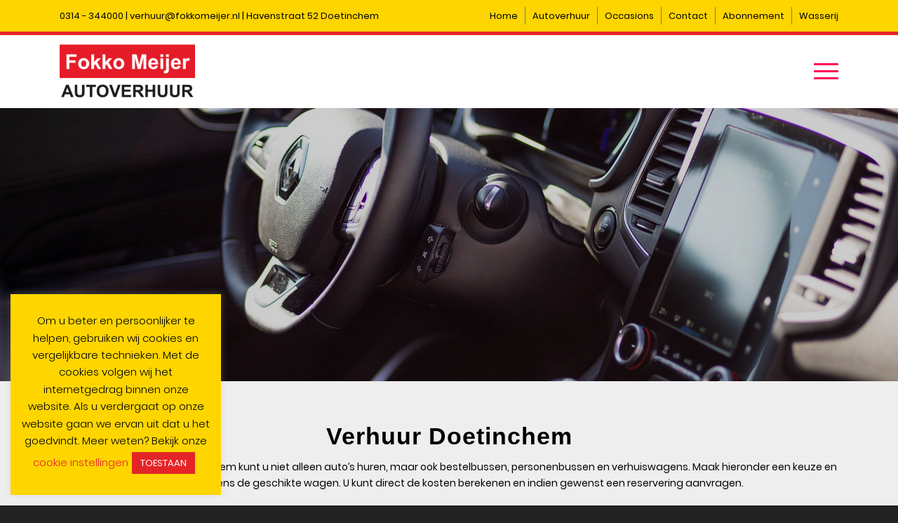

--- FILE ---
content_type: text/html; charset=UTF-8
request_url: https://www.fokkomeijer.nl/verhuur/
body_size: 152995
content:
<!DOCTYPE html>
<html lang="nl-NL" class="html_stretched responsive av-preloader-disabled  html_header_top html_logo_left html_main_nav_header html_menu_right html_custom html_header_sticky html_header_shrinking_disabled html_header_topbar_active html_mobile_menu_tablet html_header_searchicon_disabled html_content_align_center html_header_unstick_top html_header_stretch_disabled html_minimal_header html_burger_menu html_av-overlay-side html_av-overlay-side-minimal html_av-submenu-noclone html_entry_id_407 av-cookies-no-cookie-consent av-no-preview av-default-lightbox html_burger_menu_active">
<head>
<meta charset="UTF-8" />


<!-- mobile setting -->
<meta name="viewport" content="width=device-width, initial-scale=1">

<!-- Scripts/CSS and wp_head hook -->
<meta name='robots' content='index, follow, max-image-preview:large, max-snippet:-1, max-video-preview:-1' />

<!-- Google Tag Manager for WordPress by gtm4wp.com -->
<script data-cfasync="false" data-pagespeed-no-defer>
	var gtm4wp_datalayer_name = "dataLayer";
	var dataLayer = dataLayer || [];
</script>
<!-- End Google Tag Manager for WordPress by gtm4wp.com -->
	<!-- This site is optimized with the Yoast SEO plugin v26.7 - https://yoast.com/wordpress/plugins/seo/ -->
	<title>Verhuur - Fokko Meijer</title>
	<meta name="description" content="Bij Fokko Meijer Verhuur Doetinchem kunt u niet alleen auto&#039;s huren, maar ook bestelbussen, personenbussen en verhuiswagens. √ Vanaf 33,- per dag." />
	<link rel="canonical" href="https://www.fokkomeijer.nl/verhuur/" />
	<meta property="og:locale" content="nl_NL" />
	<meta property="og:type" content="article" />
	<meta property="og:title" content="Verhuur - Fokko Meijer" />
	<meta property="og:description" content="Bij Fokko Meijer Verhuur Doetinchem kunt u niet alleen auto&#039;s huren, maar ook bestelbussen, personenbussen en verhuiswagens. √ Vanaf 33,- per dag." />
	<meta property="og:url" content="https://www.fokkomeijer.nl/verhuur/" />
	<meta property="og:site_name" content="Fokko Meijer" />
	<meta property="article:modified_time" content="2019-12-11T11:57:09+00:00" />
	<meta name="twitter:card" content="summary_large_image" />
	<meta name="twitter:site" content="@fm344000" />
	<meta name="twitter:label1" content="Geschatte leestijd" />
	<meta name="twitter:data1" content="6 minuten" />
	<script type="application/ld+json" class="yoast-schema-graph">{"@context":"https://schema.org","@graph":[{"@type":"WebPage","@id":"https://www.fokkomeijer.nl/verhuur/","url":"https://www.fokkomeijer.nl/verhuur/","name":"Verhuur - Fokko Meijer","isPartOf":{"@id":"https://www.fokkomeijer.nl/#website"},"datePublished":"2019-04-24T08:01:11+00:00","dateModified":"2019-12-11T11:57:09+00:00","description":"Bij Fokko Meijer Verhuur Doetinchem kunt u niet alleen auto's huren, maar ook bestelbussen, personenbussen en verhuiswagens. √ Vanaf 33,- per dag.","breadcrumb":{"@id":"https://www.fokkomeijer.nl/verhuur/#breadcrumb"},"inLanguage":"nl-NL","potentialAction":[{"@type":"ReadAction","target":["https://www.fokkomeijer.nl/verhuur/"]}]},{"@type":"BreadcrumbList","@id":"https://www.fokkomeijer.nl/verhuur/#breadcrumb","itemListElement":[{"@type":"ListItem","position":1,"name":"Home","item":"https://www.fokkomeijer.nl/home/"},{"@type":"ListItem","position":2,"name":"Verhuur"}]},{"@type":"WebSite","@id":"https://www.fokkomeijer.nl/#website","url":"https://www.fokkomeijer.nl/","name":"Fokko Meijer.nl","description":"Autoverhuur Doetinchem","publisher":{"@id":"https://www.fokkomeijer.nl/#organization"},"potentialAction":[{"@type":"SearchAction","target":{"@type":"EntryPoint","urlTemplate":"https://www.fokkomeijer.nl/?s={search_term_string}"},"query-input":{"@type":"PropertyValueSpecification","valueRequired":true,"valueName":"search_term_string"}}],"inLanguage":"nl-NL"},{"@type":"Organization","@id":"https://www.fokkomeijer.nl/#organization","name":"Fokko Meijer","url":"https://www.fokkomeijer.nl/","logo":{"@type":"ImageObject","inLanguage":"nl-NL","@id":"https://www.fokkomeijer.nl/#/schema/logo/image/","url":"https://www.fokkomeijer.nl/wp-content/uploads/Logo_Fokko_Meijer_75.png","contentUrl":"https://www.fokkomeijer.nl/wp-content/uploads/Logo_Fokko_Meijer_75.png","width":193,"height":75,"caption":"Fokko Meijer"},"image":{"@id":"https://www.fokkomeijer.nl/#/schema/logo/image/"},"sameAs":["https://x.com/fm344000","http://fokkomeijer.nl"]}]}</script>
	<!-- / Yoast SEO plugin. -->


<link rel='dns-prefetch' href='//capi-automation.s3.us-east-2.amazonaws.com' />
<link rel="alternate" type="application/rss+xml" title="Fokko Meijer &raquo; feed" href="https://www.fokkomeijer.nl/feed/" />
<link rel="alternate" type="application/rss+xml" title="Fokko Meijer &raquo; reacties feed" href="https://www.fokkomeijer.nl/comments/feed/" />
<link rel="alternate" title="oEmbed (JSON)" type="application/json+oembed" href="https://www.fokkomeijer.nl/wp-json/oembed/1.0/embed?url=https%3A%2F%2Fwww.fokkomeijer.nl%2Fverhuur%2F" />
<link rel="alternate" title="oEmbed (XML)" type="text/xml+oembed" href="https://www.fokkomeijer.nl/wp-json/oembed/1.0/embed?url=https%3A%2F%2Fwww.fokkomeijer.nl%2Fverhuur%2F&#038;format=xml" />
<style id='wp-img-auto-sizes-contain-inline-css' type='text/css'>
img:is([sizes=auto i],[sizes^="auto," i]){contain-intrinsic-size:3000px 1500px}
/*# sourceURL=wp-img-auto-sizes-contain-inline-css */
</style>
<style id='wp-emoji-styles-inline-css' type='text/css'>

	img.wp-smiley, img.emoji {
		display: inline !important;
		border: none !important;
		box-shadow: none !important;
		height: 1em !important;
		width: 1em !important;
		margin: 0 0.07em !important;
		vertical-align: -0.1em !important;
		background: none !important;
		padding: 0 !important;
	}
/*# sourceURL=wp-emoji-styles-inline-css */
</style>
<link rel='stylesheet' id='wp-block-library-css' href='https://www.fokkomeijer.nl/wp-includes/css/dist/block-library/style.min.css?ver=6.9' type='text/css' media='all' />
<link rel='stylesheet' id='wc-blocks-style-css' href='https://www.fokkomeijer.nl/wp-content/plugins/woocommerce/assets/client/blocks/wc-blocks.css?ver=wc-10.4.3' type='text/css' media='all' />
<style id='global-styles-inline-css' type='text/css'>
:root{--wp--preset--aspect-ratio--square: 1;--wp--preset--aspect-ratio--4-3: 4/3;--wp--preset--aspect-ratio--3-4: 3/4;--wp--preset--aspect-ratio--3-2: 3/2;--wp--preset--aspect-ratio--2-3: 2/3;--wp--preset--aspect-ratio--16-9: 16/9;--wp--preset--aspect-ratio--9-16: 9/16;--wp--preset--color--black: #000000;--wp--preset--color--cyan-bluish-gray: #abb8c3;--wp--preset--color--white: #ffffff;--wp--preset--color--pale-pink: #f78da7;--wp--preset--color--vivid-red: #cf2e2e;--wp--preset--color--luminous-vivid-orange: #ff6900;--wp--preset--color--luminous-vivid-amber: #fcb900;--wp--preset--color--light-green-cyan: #7bdcb5;--wp--preset--color--vivid-green-cyan: #00d084;--wp--preset--color--pale-cyan-blue: #8ed1fc;--wp--preset--color--vivid-cyan-blue: #0693e3;--wp--preset--color--vivid-purple: #9b51e0;--wp--preset--color--metallic-red: #b02b2c;--wp--preset--color--maximum-yellow-red: #edae44;--wp--preset--color--yellow-sun: #eeee22;--wp--preset--color--palm-leaf: #83a846;--wp--preset--color--aero: #7bb0e7;--wp--preset--color--old-lavender: #745f7e;--wp--preset--color--steel-teal: #5f8789;--wp--preset--color--raspberry-pink: #d65799;--wp--preset--color--medium-turquoise: #4ecac2;--wp--preset--gradient--vivid-cyan-blue-to-vivid-purple: linear-gradient(135deg,rgb(6,147,227) 0%,rgb(155,81,224) 100%);--wp--preset--gradient--light-green-cyan-to-vivid-green-cyan: linear-gradient(135deg,rgb(122,220,180) 0%,rgb(0,208,130) 100%);--wp--preset--gradient--luminous-vivid-amber-to-luminous-vivid-orange: linear-gradient(135deg,rgb(252,185,0) 0%,rgb(255,105,0) 100%);--wp--preset--gradient--luminous-vivid-orange-to-vivid-red: linear-gradient(135deg,rgb(255,105,0) 0%,rgb(207,46,46) 100%);--wp--preset--gradient--very-light-gray-to-cyan-bluish-gray: linear-gradient(135deg,rgb(238,238,238) 0%,rgb(169,184,195) 100%);--wp--preset--gradient--cool-to-warm-spectrum: linear-gradient(135deg,rgb(74,234,220) 0%,rgb(151,120,209) 20%,rgb(207,42,186) 40%,rgb(238,44,130) 60%,rgb(251,105,98) 80%,rgb(254,248,76) 100%);--wp--preset--gradient--blush-light-purple: linear-gradient(135deg,rgb(255,206,236) 0%,rgb(152,150,240) 100%);--wp--preset--gradient--blush-bordeaux: linear-gradient(135deg,rgb(254,205,165) 0%,rgb(254,45,45) 50%,rgb(107,0,62) 100%);--wp--preset--gradient--luminous-dusk: linear-gradient(135deg,rgb(255,203,112) 0%,rgb(199,81,192) 50%,rgb(65,88,208) 100%);--wp--preset--gradient--pale-ocean: linear-gradient(135deg,rgb(255,245,203) 0%,rgb(182,227,212) 50%,rgb(51,167,181) 100%);--wp--preset--gradient--electric-grass: linear-gradient(135deg,rgb(202,248,128) 0%,rgb(113,206,126) 100%);--wp--preset--gradient--midnight: linear-gradient(135deg,rgb(2,3,129) 0%,rgb(40,116,252) 100%);--wp--preset--font-size--small: 1rem;--wp--preset--font-size--medium: 1.125rem;--wp--preset--font-size--large: 1.75rem;--wp--preset--font-size--x-large: clamp(1.75rem, 3vw, 2.25rem);--wp--preset--spacing--20: 0.44rem;--wp--preset--spacing--30: 0.67rem;--wp--preset--spacing--40: 1rem;--wp--preset--spacing--50: 1.5rem;--wp--preset--spacing--60: 2.25rem;--wp--preset--spacing--70: 3.38rem;--wp--preset--spacing--80: 5.06rem;--wp--preset--shadow--natural: 6px 6px 9px rgba(0, 0, 0, 0.2);--wp--preset--shadow--deep: 12px 12px 50px rgba(0, 0, 0, 0.4);--wp--preset--shadow--sharp: 6px 6px 0px rgba(0, 0, 0, 0.2);--wp--preset--shadow--outlined: 6px 6px 0px -3px rgb(255, 255, 255), 6px 6px rgb(0, 0, 0);--wp--preset--shadow--crisp: 6px 6px 0px rgb(0, 0, 0);}:root { --wp--style--global--content-size: 800px;--wp--style--global--wide-size: 1130px; }:where(body) { margin: 0; }.wp-site-blocks > .alignleft { float: left; margin-right: 2em; }.wp-site-blocks > .alignright { float: right; margin-left: 2em; }.wp-site-blocks > .aligncenter { justify-content: center; margin-left: auto; margin-right: auto; }:where(.is-layout-flex){gap: 0.5em;}:where(.is-layout-grid){gap: 0.5em;}.is-layout-flow > .alignleft{float: left;margin-inline-start: 0;margin-inline-end: 2em;}.is-layout-flow > .alignright{float: right;margin-inline-start: 2em;margin-inline-end: 0;}.is-layout-flow > .aligncenter{margin-left: auto !important;margin-right: auto !important;}.is-layout-constrained > .alignleft{float: left;margin-inline-start: 0;margin-inline-end: 2em;}.is-layout-constrained > .alignright{float: right;margin-inline-start: 2em;margin-inline-end: 0;}.is-layout-constrained > .aligncenter{margin-left: auto !important;margin-right: auto !important;}.is-layout-constrained > :where(:not(.alignleft):not(.alignright):not(.alignfull)){max-width: var(--wp--style--global--content-size);margin-left: auto !important;margin-right: auto !important;}.is-layout-constrained > .alignwide{max-width: var(--wp--style--global--wide-size);}body .is-layout-flex{display: flex;}.is-layout-flex{flex-wrap: wrap;align-items: center;}.is-layout-flex > :is(*, div){margin: 0;}body .is-layout-grid{display: grid;}.is-layout-grid > :is(*, div){margin: 0;}body{padding-top: 0px;padding-right: 0px;padding-bottom: 0px;padding-left: 0px;}a:where(:not(.wp-element-button)){text-decoration: underline;}:root :where(.wp-element-button, .wp-block-button__link){background-color: #32373c;border-width: 0;color: #fff;font-family: inherit;font-size: inherit;font-style: inherit;font-weight: inherit;letter-spacing: inherit;line-height: inherit;padding-top: calc(0.667em + 2px);padding-right: calc(1.333em + 2px);padding-bottom: calc(0.667em + 2px);padding-left: calc(1.333em + 2px);text-decoration: none;text-transform: inherit;}.has-black-color{color: var(--wp--preset--color--black) !important;}.has-cyan-bluish-gray-color{color: var(--wp--preset--color--cyan-bluish-gray) !important;}.has-white-color{color: var(--wp--preset--color--white) !important;}.has-pale-pink-color{color: var(--wp--preset--color--pale-pink) !important;}.has-vivid-red-color{color: var(--wp--preset--color--vivid-red) !important;}.has-luminous-vivid-orange-color{color: var(--wp--preset--color--luminous-vivid-orange) !important;}.has-luminous-vivid-amber-color{color: var(--wp--preset--color--luminous-vivid-amber) !important;}.has-light-green-cyan-color{color: var(--wp--preset--color--light-green-cyan) !important;}.has-vivid-green-cyan-color{color: var(--wp--preset--color--vivid-green-cyan) !important;}.has-pale-cyan-blue-color{color: var(--wp--preset--color--pale-cyan-blue) !important;}.has-vivid-cyan-blue-color{color: var(--wp--preset--color--vivid-cyan-blue) !important;}.has-vivid-purple-color{color: var(--wp--preset--color--vivid-purple) !important;}.has-metallic-red-color{color: var(--wp--preset--color--metallic-red) !important;}.has-maximum-yellow-red-color{color: var(--wp--preset--color--maximum-yellow-red) !important;}.has-yellow-sun-color{color: var(--wp--preset--color--yellow-sun) !important;}.has-palm-leaf-color{color: var(--wp--preset--color--palm-leaf) !important;}.has-aero-color{color: var(--wp--preset--color--aero) !important;}.has-old-lavender-color{color: var(--wp--preset--color--old-lavender) !important;}.has-steel-teal-color{color: var(--wp--preset--color--steel-teal) !important;}.has-raspberry-pink-color{color: var(--wp--preset--color--raspberry-pink) !important;}.has-medium-turquoise-color{color: var(--wp--preset--color--medium-turquoise) !important;}.has-black-background-color{background-color: var(--wp--preset--color--black) !important;}.has-cyan-bluish-gray-background-color{background-color: var(--wp--preset--color--cyan-bluish-gray) !important;}.has-white-background-color{background-color: var(--wp--preset--color--white) !important;}.has-pale-pink-background-color{background-color: var(--wp--preset--color--pale-pink) !important;}.has-vivid-red-background-color{background-color: var(--wp--preset--color--vivid-red) !important;}.has-luminous-vivid-orange-background-color{background-color: var(--wp--preset--color--luminous-vivid-orange) !important;}.has-luminous-vivid-amber-background-color{background-color: var(--wp--preset--color--luminous-vivid-amber) !important;}.has-light-green-cyan-background-color{background-color: var(--wp--preset--color--light-green-cyan) !important;}.has-vivid-green-cyan-background-color{background-color: var(--wp--preset--color--vivid-green-cyan) !important;}.has-pale-cyan-blue-background-color{background-color: var(--wp--preset--color--pale-cyan-blue) !important;}.has-vivid-cyan-blue-background-color{background-color: var(--wp--preset--color--vivid-cyan-blue) !important;}.has-vivid-purple-background-color{background-color: var(--wp--preset--color--vivid-purple) !important;}.has-metallic-red-background-color{background-color: var(--wp--preset--color--metallic-red) !important;}.has-maximum-yellow-red-background-color{background-color: var(--wp--preset--color--maximum-yellow-red) !important;}.has-yellow-sun-background-color{background-color: var(--wp--preset--color--yellow-sun) !important;}.has-palm-leaf-background-color{background-color: var(--wp--preset--color--palm-leaf) !important;}.has-aero-background-color{background-color: var(--wp--preset--color--aero) !important;}.has-old-lavender-background-color{background-color: var(--wp--preset--color--old-lavender) !important;}.has-steel-teal-background-color{background-color: var(--wp--preset--color--steel-teal) !important;}.has-raspberry-pink-background-color{background-color: var(--wp--preset--color--raspberry-pink) !important;}.has-medium-turquoise-background-color{background-color: var(--wp--preset--color--medium-turquoise) !important;}.has-black-border-color{border-color: var(--wp--preset--color--black) !important;}.has-cyan-bluish-gray-border-color{border-color: var(--wp--preset--color--cyan-bluish-gray) !important;}.has-white-border-color{border-color: var(--wp--preset--color--white) !important;}.has-pale-pink-border-color{border-color: var(--wp--preset--color--pale-pink) !important;}.has-vivid-red-border-color{border-color: var(--wp--preset--color--vivid-red) !important;}.has-luminous-vivid-orange-border-color{border-color: var(--wp--preset--color--luminous-vivid-orange) !important;}.has-luminous-vivid-amber-border-color{border-color: var(--wp--preset--color--luminous-vivid-amber) !important;}.has-light-green-cyan-border-color{border-color: var(--wp--preset--color--light-green-cyan) !important;}.has-vivid-green-cyan-border-color{border-color: var(--wp--preset--color--vivid-green-cyan) !important;}.has-pale-cyan-blue-border-color{border-color: var(--wp--preset--color--pale-cyan-blue) !important;}.has-vivid-cyan-blue-border-color{border-color: var(--wp--preset--color--vivid-cyan-blue) !important;}.has-vivid-purple-border-color{border-color: var(--wp--preset--color--vivid-purple) !important;}.has-metallic-red-border-color{border-color: var(--wp--preset--color--metallic-red) !important;}.has-maximum-yellow-red-border-color{border-color: var(--wp--preset--color--maximum-yellow-red) !important;}.has-yellow-sun-border-color{border-color: var(--wp--preset--color--yellow-sun) !important;}.has-palm-leaf-border-color{border-color: var(--wp--preset--color--palm-leaf) !important;}.has-aero-border-color{border-color: var(--wp--preset--color--aero) !important;}.has-old-lavender-border-color{border-color: var(--wp--preset--color--old-lavender) !important;}.has-steel-teal-border-color{border-color: var(--wp--preset--color--steel-teal) !important;}.has-raspberry-pink-border-color{border-color: var(--wp--preset--color--raspberry-pink) !important;}.has-medium-turquoise-border-color{border-color: var(--wp--preset--color--medium-turquoise) !important;}.has-vivid-cyan-blue-to-vivid-purple-gradient-background{background: var(--wp--preset--gradient--vivid-cyan-blue-to-vivid-purple) !important;}.has-light-green-cyan-to-vivid-green-cyan-gradient-background{background: var(--wp--preset--gradient--light-green-cyan-to-vivid-green-cyan) !important;}.has-luminous-vivid-amber-to-luminous-vivid-orange-gradient-background{background: var(--wp--preset--gradient--luminous-vivid-amber-to-luminous-vivid-orange) !important;}.has-luminous-vivid-orange-to-vivid-red-gradient-background{background: var(--wp--preset--gradient--luminous-vivid-orange-to-vivid-red) !important;}.has-very-light-gray-to-cyan-bluish-gray-gradient-background{background: var(--wp--preset--gradient--very-light-gray-to-cyan-bluish-gray) !important;}.has-cool-to-warm-spectrum-gradient-background{background: var(--wp--preset--gradient--cool-to-warm-spectrum) !important;}.has-blush-light-purple-gradient-background{background: var(--wp--preset--gradient--blush-light-purple) !important;}.has-blush-bordeaux-gradient-background{background: var(--wp--preset--gradient--blush-bordeaux) !important;}.has-luminous-dusk-gradient-background{background: var(--wp--preset--gradient--luminous-dusk) !important;}.has-pale-ocean-gradient-background{background: var(--wp--preset--gradient--pale-ocean) !important;}.has-electric-grass-gradient-background{background: var(--wp--preset--gradient--electric-grass) !important;}.has-midnight-gradient-background{background: var(--wp--preset--gradient--midnight) !important;}.has-small-font-size{font-size: var(--wp--preset--font-size--small) !important;}.has-medium-font-size{font-size: var(--wp--preset--font-size--medium) !important;}.has-large-font-size{font-size: var(--wp--preset--font-size--large) !important;}.has-x-large-font-size{font-size: var(--wp--preset--font-size--x-large) !important;}
/*# sourceURL=global-styles-inline-css */
</style>

<link rel='stylesheet' id='cookie-law-info-css' href='https://www.fokkomeijer.nl/wp-content/plugins/cookie-law-info/legacy/public/css/cookie-law-info-public.css?ver=3.3.9.1' type='text/css' media='all' />
<link rel='stylesheet' id='cookie-law-info-gdpr-css' href='https://www.fokkomeijer.nl/wp-content/plugins/cookie-law-info/legacy/public/css/cookie-law-info-gdpr.css?ver=3.3.9.1' type='text/css' media='all' />
<link rel='stylesheet' id='fokko-meijer-product-kilometers-field-style-css' href='https://www.fokkomeijer.nl/wp-content/plugins/fokko-meijer-product-kilometers-fields/assets/css/fokko-meijer-product-kilometers-field.css?ver=6.9' type='text/css' media='all' />
<style id='woocommerce-inline-inline-css' type='text/css'>
.woocommerce form .form-row .required { visibility: visible; }
/*# sourceURL=woocommerce-inline-inline-css */
</style>
<link rel='stylesheet' id='rental-quote-css' href='https://www.fokkomeijer.nl/wp-content/plugins/woocommerce-rental-and-booking/assets/css/quote-front.css?ver=6.9' type='text/css' media='all' />
<link rel='stylesheet' id='mollie-applepaydirect-css' href='https://www.fokkomeijer.nl/wp-content/plugins/mollie-payments-for-woocommerce/public/css/mollie-applepaydirect.min.css?ver=1768899846' type='text/css' media='screen' />
<link rel='stylesheet' id='avia-merged-styles-css' href='https://www.fokkomeijer.nl/wp-content/uploads/dynamic_avia/avia-merged-styles-acbc72b963ba4bac385b2ae65b7ab23b---696f452569d82.css' type='text/css' media='all' />
<link rel='stylesheet' id='avia-single-post-407-css' href='https://www.fokkomeijer.nl/wp-content/uploads/dynamic_avia/avia_posts_css/post-407.css?ver=ver-1768918918' type='text/css' media='all' />
<script type="text/javascript" src="https://www.fokkomeijer.nl/wp-includes/js/jquery/jquery.min.js?ver=3.7.1" id="jquery-core-js"></script>
<script type="text/javascript" src="https://www.fokkomeijer.nl/wp-includes/js/jquery/jquery-migrate.min.js?ver=3.4.1" id="jquery-migrate-js"></script>
<script type="text/javascript" id="cookie-law-info-js-extra">
/* <![CDATA[ */
var Cli_Data = {"nn_cookie_ids":[],"cookielist":[],"non_necessary_cookies":[],"ccpaEnabled":"","ccpaRegionBased":"","ccpaBarEnabled":"","strictlyEnabled":["necessary","obligatoire"],"ccpaType":"gdpr","js_blocking":"","custom_integration":"","triggerDomRefresh":"","secure_cookies":""};
var cli_cookiebar_settings = {"animate_speed_hide":"500","animate_speed_show":"500","background":"#ffd500","border":"#b1a6a6c2","border_on":"","button_1_button_colour":"#e52427","button_1_button_hover":"#b71d1f","button_1_link_colour":"#fff","button_1_as_button":"1","button_1_new_win":"","button_2_button_colour":"#333","button_2_button_hover":"#292929","button_2_link_colour":"#444","button_2_as_button":"","button_2_hidebar":"","button_3_button_colour":"#000","button_3_button_hover":"#000000","button_3_link_colour":"#fff","button_3_as_button":"1","button_3_new_win":"","button_4_button_colour":"#000","button_4_button_hover":"#000000","button_4_link_colour":"#e52427","button_4_as_button":"","button_7_button_colour":"#61a229","button_7_button_hover":"#4e8221","button_7_link_colour":"#fff","button_7_as_button":"1","button_7_new_win":"","font_family":"inherit","header_fix":"","notify_animate_hide":"1","notify_animate_show":"","notify_div_id":"#cookie-law-info-bar","notify_position_horizontal":"right","notify_position_vertical":"bottom","scroll_close":"","scroll_close_reload":"","accept_close_reload":"","reject_close_reload":"","showagain_tab":"","showagain_background":"#fff","showagain_border":"#000","showagain_div_id":"#cookie-law-info-again","showagain_x_position":"100px","text":"#000","show_once_yn":"","show_once":"10000","logging_on":"","as_popup":"","popup_overlay":"1","bar_heading_text":"","cookie_bar_as":"widget","popup_showagain_position":"bottom-right","widget_position":"left"};
var log_object = {"ajax_url":"https://www.fokkomeijer.nl/wp-admin/admin-ajax.php"};
//# sourceURL=cookie-law-info-js-extra
/* ]]> */
</script>
<script type="text/javascript" src="https://www.fokkomeijer.nl/wp-content/plugins/cookie-law-info/legacy/public/js/cookie-law-info-public.js?ver=3.3.9.1" id="cookie-law-info-js"></script>
<script type="text/javascript" src="https://www.fokkomeijer.nl/wp-content/plugins/fokko-meijer-product-kilometers-fields/assets/js/fokko-meijer-product-kilometers-field.js?ver=6.9" id="fokko-meijer-product-kilometers-field-script-js"></script>
<script type="text/javascript" src="https://www.fokkomeijer.nl/wp-content/plugins/woocommerce/assets/js/js-cookie/js.cookie.min.js?ver=2.1.4-wc.10.4.3" id="wc-js-cookie-js" defer="defer" data-wp-strategy="defer"></script>
<script type="text/javascript" id="wc-cart-fragments-js-extra">
/* <![CDATA[ */
var wc_cart_fragments_params = {"ajax_url":"/wp-admin/admin-ajax.php","wc_ajax_url":"/?wc-ajax=%%endpoint%%","cart_hash_key":"wc_cart_hash_8252edc845a9ca1716bb96d5ef48dd8e","fragment_name":"wc_fragments_8252edc845a9ca1716bb96d5ef48dd8e","request_timeout":"5000"};
//# sourceURL=wc-cart-fragments-js-extra
/* ]]> */
</script>
<script type="text/javascript" src="https://www.fokkomeijer.nl/wp-content/plugins/woocommerce/assets/js/frontend/cart-fragments.min.js?ver=10.4.3" id="wc-cart-fragments-js" defer="defer" data-wp-strategy="defer"></script>
<script type="text/javascript" src="https://www.fokkomeijer.nl/wp-content/plugins/woocommerce/assets/js/jquery-blockui/jquery.blockUI.min.js?ver=2.7.0-wc.10.4.3" id="wc-jquery-blockui-js" defer="defer" data-wp-strategy="defer"></script>
<script type="text/javascript" id="wc-add-to-cart-js-extra">
/* <![CDATA[ */
var wc_add_to_cart_params = {"ajax_url":"/wp-admin/admin-ajax.php","wc_ajax_url":"/?wc-ajax=%%endpoint%%","i18n_view_cart":"Bekijk winkelwagen","cart_url":"https://www.fokkomeijer.nl/winkelmand/","is_cart":"","cart_redirect_after_add":"yes"};
//# sourceURL=wc-add-to-cart-js-extra
/* ]]> */
</script>
<script type="text/javascript" src="https://www.fokkomeijer.nl/wp-content/plugins/woocommerce/assets/js/frontend/add-to-cart.min.js?ver=10.4.3" id="wc-add-to-cart-js" defer="defer" data-wp-strategy="defer"></script>
<script type="text/javascript" id="woocommerce-js-extra">
/* <![CDATA[ */
var woocommerce_params = {"ajax_url":"/wp-admin/admin-ajax.php","wc_ajax_url":"/?wc-ajax=%%endpoint%%","i18n_password_show":"Wachtwoord weergeven","i18n_password_hide":"Wachtwoord verbergen"};
//# sourceURL=woocommerce-js-extra
/* ]]> */
</script>
<script type="text/javascript" src="https://www.fokkomeijer.nl/wp-content/plugins/woocommerce/assets/js/frontend/woocommerce.min.js?ver=10.4.3" id="woocommerce-js" defer="defer" data-wp-strategy="defer"></script>
<script type="text/javascript" id="enhanced-ecommerce-google-analytics-js-extra">
/* <![CDATA[ */
var ConvAioGlobal = {"nonce":"e00b680532"};
//# sourceURL=enhanced-ecommerce-google-analytics-js-extra
/* ]]> */
</script>
<script data-cfasync="false" data-no-optimize="1" data-pagespeed-no-defer type="text/javascript" src="https://www.fokkomeijer.nl/wp-content/plugins/enhanced-e-commerce-for-woocommerce-store/public/js/con-gtm-google-analytics.js?ver=7.2.14" id="enhanced-ecommerce-google-analytics-js"></script>
<script data-cfasync="false" data-no-optimize="1" data-pagespeed-no-defer type="text/javascript" id="enhanced-ecommerce-google-analytics-js-after">
/* <![CDATA[ */
tvc_smd={"tvc_wcv":"10.4.3","tvc_wpv":"6.9","tvc_eev":"7.2.14","tvc_sub_data":{"sub_id":"83626","cu_id":"69340","pl_id":"1","ga_tra_option":"","ga_property_id":"","ga_measurement_id":"","ga_ads_id":"","ga_gmc_id":"","ga_gmc_id_p":"","op_gtag_js":"0","op_en_e_t":"0","op_rm_t_t":"0","op_dy_rm_t_t":"0","op_li_ga_wi_ads":"0","gmc_is_product_sync":"0","gmc_is_site_verified":"0","gmc_is_domain_claim":"0","gmc_product_count":"0","fb_pixel_id":""}};
//# sourceURL=enhanced-ecommerce-google-analytics-js-after
/* ]]> */
</script>
<script type="text/javascript" src="https://www.fokkomeijer.nl/wp-content/uploads/dynamic_avia/avia-head-scripts-df7886ac2fb9574a410d05285be45af0---696f45257112e.js" id="avia-head-scripts-js"></script>
<link rel="https://api.w.org/" href="https://www.fokkomeijer.nl/wp-json/" /><link rel="alternate" title="JSON" type="application/json" href="https://www.fokkomeijer.nl/wp-json/wp/v2/pages/407" /><link rel="EditURI" type="application/rsd+xml" title="RSD" href="https://www.fokkomeijer.nl/xmlrpc.php?rsd" />
<meta name="generator" content="WordPress 6.9" />
<meta name="generator" content="WooCommerce 10.4.3" />
<link rel='shortlink' href='https://www.fokkomeijer.nl/?p=407' />
<style>
      .custom-block input[type="checkbox"]:checked + span:after {
        background: #ffd500;
        border-color: #ffd500;
      }

      .xdsoft_datetimepicker
      .xdsoft_timepicker
      .xdsoft_time_box
      > div
      > div.xdsoft_current {
        background: #ffd500 !important;
      }      
      
      #quote-content-confirm {
        color: #fff;
        background-color: #ffd500 !important;
        height: 40px;
        font-size: 14px;
        margin: 0;
        font-weight: 600;
        font-family: Lato, sans-serif;
      }

      #animatedModal.rnb-animated-modal .modal-content-body .modal-header {
        padding: 20px 25px;
        background-color: #ffd500 ;
        border-radius: 3px 3px 0 0;
      }      

      #animatedModal.rnb-animated-modal
      .modal-content-body
      .modal-content
      #rnbSmartwizard
      .steps
      ul
      li.current
      a,
      #animatedModal.rnb-animated-modal
      .modal-content-body
      .modal-content
      #rnbSmartwizard
      .steps
      ul
      li.current:hover
      a {
        font-weight: 600;
        color: #fff !important;
        background-color: #ffd500 !important;
      }

      #animatedModal.rnb-animated-modal
      .modal-content-body
      .modal-content
      #rnbSmartwizard
      .steps
      ul
      li:hover
      a {
        color: #ffd500 !important;
      }

      #animatedModal.rnb-animated-modal
      .modal-content-body
      .modal-content
      #rnbSmartwizard
      > .actions
      > ul
      > li
      > a,
      #animatedModal.rnb-animated-modal
      .modal-content-body
      .modal-content
      #rnbSmartwizard
      > .actions
      > ul
      > li
      > button {
        border: 1px solid #ffd500;
      }      

      #animatedModal.rnb-animated-modal
      .modal-content-body
      .modal-content
      #rnbSmartwizard
      > .actions
      > ul
      > li
      > a:focus,
      #animatedModal.rnb-animated-modal
        .modal-content-body
        .modal-content
        #rnbSmartwizard
        > .actions
        > ul
        > li
        > button:focus,
      #animatedModal.rnb-animated-modal
        .modal-content-body
        .modal-content
        #rnbSmartwizard
        > .actions
        > ul
        > li
        > a:visited,
      #animatedModal.rnb-animated-modal
        .modal-content-body
        .modal-content
        #rnbSmartwizard
        > .actions
        > ul
        > li
        > button:visited,
      #animatedModal.rnb-animated-modal
        .modal-content-body
        .modal-content
        #rnbSmartwizard
        > .actions
        > ul
        > li
        > button:hover,
      #animatedModal.rnb-animated-modal
        .modal-content-body
        .modal-content
        #rnbSmartwizard
        > .actions
        > ul
        > li
        > a:hover {
          background-color: #ffd500;
      }

      #animatedModal.rnb-animated-modal
      .rnb-step-content-wrapper
      header.section-title {
        background-color: rgba(255, 213, 0, 0.25);
        border-left: 4px solid #ffd500;
      }

      #cal-submit-btn {
        background: #ffd500;
      }
      #drop-cal-submit-btn {
        background: #ffd500;
      }

      #animatedModal.rnb-animated-modal
      .modal-content-body
      .modal-content
      #rnbSmartwizard
      > .actions
      > ul
      > li.disabled
      > a,
      #animatedModal.rnb-animated-modal
        .modal-content-body
        .modal-content
        #rnbSmartwizard
        > .actions
        > ul
        > li.disabled
        > a:hover,
      #animatedModal.rnb-animated-modal
        .modal-content-body
        .modal-content
        #rnbSmartwizard
        > .actions
        > ul
        > li.disabled
        > a:focus {
        background-color: rgba(255, 213, 0, 0.3);
        border: 1px solid rgba(255, 213, 0, 0.22);
      }

      #animatedModal.rnb-animated-modal .rnb-control.rnb-control-checkbox.checked,
      #animatedModal.rnb-animated-modal .rnb-control.rnb-control-radio.checked {
        background-color: rgba(255, 213, 0, 0.61);
        border: 1px solid rgba(255, 213, 0, 1);
      }


      </style>
<!-- Google Tag Manager for WordPress by gtm4wp.com -->
<!-- GTM Container placement set to footer -->
<script data-cfasync="false" data-pagespeed-no-defer type="text/javascript">
	var dataLayer_content = {"pagePostType":"page","pagePostType2":"single-page","pagePostAuthor":"Janneke Koehorst"};
	dataLayer.push( dataLayer_content );
</script>
<script data-cfasync="false" data-pagespeed-no-defer type="text/javascript">
(function(w,d,s,l,i){w[l]=w[l]||[];w[l].push({'gtm.start':
new Date().getTime(),event:'gtm.js'});var f=d.getElementsByTagName(s)[0],
j=d.createElement(s),dl=l!='dataLayer'?'&l='+l:'';j.async=true;j.src=
'//www.googletagmanager.com/gtm.js?id='+i+dl;f.parentNode.insertBefore(j,f);
})(window,document,'script','dataLayer','GTM-TS92VQB');
</script>
<!-- End Google Tag Manager for WordPress by gtm4wp.com -->
<link rel="icon" href="https://www.fokkomeijer.nl/wp-content/uploads/Favicon_Fokko_Meijer_32.jpg" type="image/x-icon">
<!--[if lt IE 9]><script src="https://www.fokkomeijer.nl/wp-content/themes/enfold/js/html5shiv.js"></script><![endif]--><link rel="profile" href="https://gmpg.org/xfn/11" />
<link rel="alternate" type="application/rss+xml" title="Fokko Meijer RSS2 Feed" href="https://www.fokkomeijer.nl/feed/" />
<link rel="pingback" href="https://www.fokkomeijer.nl/xmlrpc.php" />

<style type='text/css' media='screen'>
 #top #header_main > .container, #top #header_main > .container .main_menu  .av-main-nav > li > a, #top #header_main #menu-item-shop .cart_dropdown_link{ height:105px; line-height: 105px; }
 .html_top_nav_header .av-logo-container{ height:105px;  }
 .html_header_top.html_header_sticky #top #wrap_all #main{ padding-top:133px; } 
</style>
	<noscript><style>.woocommerce-product-gallery{ opacity: 1 !important; }</style></noscript>
	        <script data-cfasync="false" data-no-optimize="1" data-pagespeed-no-defer>
            var tvc_lc = 'EUR';
        </script>
        <script data-cfasync="false" data-no-optimize="1" data-pagespeed-no-defer>
            var tvc_lc = 'EUR';
        </script>
<script data-cfasync="false" data-pagespeed-no-defer>
      window.dataLayer = window.dataLayer || [];
      dataLayer.push({"event":"begin_datalayer","conv_track_email":"1","conv_track_phone":"1","conv_track_address":"1","conv_track_page_scroll":"1","conv_track_file_download":"1","conv_track_author":"1","conv_track_signup":"1","conv_track_signin":"1"});
    </script>    <!-- Google Tag Manager by Conversios-->
    <script>
      (function(w, d, s, l, i) {
        w[l] = w[l] || [];
        w[l].push({
          'gtm.start': new Date().getTime(),
          event: 'gtm.js'
        });
        var f = d.getElementsByTagName(s)[0],
          j = d.createElement(s),
          dl = l != 'dataLayer' ? '&l=' + l : '';
        j.async = true;
        j.src =
          'https://www.googletagmanager.com/gtm.js?id=' + i + dl;
        f.parentNode.insertBefore(j, f);
      })(window, document, 'script', 'dataLayer', 'GTM-K7X94DG');
    </script>
    <!-- End Google Tag Manager -->
      <script>
      (window.gaDevIds = window.gaDevIds || []).push('5CDcaG');
    </script>
          <script data-cfasync="false" data-no-optimize="1" data-pagespeed-no-defer>
            var tvc_lc = 'EUR';
        </script>
        <script data-cfasync="false" data-no-optimize="1" data-pagespeed-no-defer>
            var tvc_lc = 'EUR';
        </script>
			<script  type="text/javascript">
				!function(f,b,e,v,n,t,s){if(f.fbq)return;n=f.fbq=function(){n.callMethod?
					n.callMethod.apply(n,arguments):n.queue.push(arguments)};if(!f._fbq)f._fbq=n;
					n.push=n;n.loaded=!0;n.version='2.0';n.queue=[];t=b.createElement(e);t.async=!0;
					t.src=v;s=b.getElementsByTagName(e)[0];s.parentNode.insertBefore(t,s)}(window,
					document,'script','https://connect.facebook.net/en_US/fbevents.js');
			</script>
			<!-- WooCommerce Facebook Integration Begin -->
			<script  type="text/javascript">

				fbq('init', '392855477807949', {}, {
    "agent": "woocommerce_0-10.4.3-3.5.15"
});

				document.addEventListener( 'DOMContentLoaded', function() {
					// Insert placeholder for events injected when a product is added to the cart through AJAX.
					document.body.insertAdjacentHTML( 'beforeend', '<div class=\"wc-facebook-pixel-event-placeholder\"></div>' );
				}, false );

			</script>
			<!-- WooCommerce Facebook Integration End -->
			
<!-- To speed up the rendering and to display the site as fast as possible to the user we include some styles and scripts for above the fold content inline -->
<script type="text/javascript">'use strict';var avia_is_mobile=!1;if(/Android|webOS|iPhone|iPad|iPod|BlackBerry|IEMobile|Opera Mini/i.test(navigator.userAgent)&&'ontouchstart' in document.documentElement){avia_is_mobile=!0;document.documentElement.className+=' avia_mobile '}
else{document.documentElement.className+=' avia_desktop '};document.documentElement.className+=' js_active ';(function(){var e=['-webkit-','-moz-','-ms-',''],n='',o=!1,a=!1;for(var t in e){if(e[t]+'transform' in document.documentElement.style){o=!0;n=e[t]+'transform'};if(e[t]+'perspective' in document.documentElement.style){a=!0}};if(o){document.documentElement.className+=' avia_transform '};if(a){document.documentElement.className+=' avia_transform3d '};if(typeof document.getElementsByClassName=='function'&&typeof document.documentElement.getBoundingClientRect=='function'&&avia_is_mobile==!1){if(n&&window.innerHeight>0){setTimeout(function(){var e=0,o={},a=0,t=document.getElementsByClassName('av-parallax'),i=window.pageYOffset||document.documentElement.scrollTop;for(e=0;e<t.length;e++){t[e].style.top='0px';o=t[e].getBoundingClientRect();a=Math.ceil((window.innerHeight+i-o.top)*0.3);t[e].style[n]='translate(0px, '+a+'px)';t[e].style.top='auto';t[e].className+=' enabled-parallax '}},50)}}})();</script><link rel="icon" href="https://www.fokkomeijer.nl/wp-content/uploads/cropped-Favicon_Fokko_Meijer_32-32x32.jpg" sizes="32x32" />
<link rel="icon" href="https://www.fokkomeijer.nl/wp-content/uploads/cropped-Favicon_Fokko_Meijer_32-192x192.jpg" sizes="192x192" />
<link rel="apple-touch-icon" href="https://www.fokkomeijer.nl/wp-content/uploads/cropped-Favicon_Fokko_Meijer_32-180x180.jpg" />
<meta name="msapplication-TileImage" content="https://www.fokkomeijer.nl/wp-content/uploads/cropped-Favicon_Fokko_Meijer_32-270x270.jpg" />
<style type="text/css">
		@font-face {font-family: 'entypo-fontello-enfold'; font-weight: normal; font-style: normal; font-display: auto;
		src: url('https://www.fokkomeijer.nl/wp-content/themes/enfold/config-templatebuilder/avia-template-builder/assets/fonts/entypo-fontello-enfold/entypo-fontello-enfold.woff2') format('woff2'),
		url('https://www.fokkomeijer.nl/wp-content/themes/enfold/config-templatebuilder/avia-template-builder/assets/fonts/entypo-fontello-enfold/entypo-fontello-enfold.woff') format('woff'),
		url('https://www.fokkomeijer.nl/wp-content/themes/enfold/config-templatebuilder/avia-template-builder/assets/fonts/entypo-fontello-enfold/entypo-fontello-enfold.ttf') format('truetype'),
		url('https://www.fokkomeijer.nl/wp-content/themes/enfold/config-templatebuilder/avia-template-builder/assets/fonts/entypo-fontello-enfold/entypo-fontello-enfold.svg#entypo-fontello-enfold') format('svg'),
		url('https://www.fokkomeijer.nl/wp-content/themes/enfold/config-templatebuilder/avia-template-builder/assets/fonts/entypo-fontello-enfold/entypo-fontello-enfold.eot'),
		url('https://www.fokkomeijer.nl/wp-content/themes/enfold/config-templatebuilder/avia-template-builder/assets/fonts/entypo-fontello-enfold/entypo-fontello-enfold.eot?#iefix') format('embedded-opentype');
		}

		#top .avia-font-entypo-fontello-enfold, body .avia-font-entypo-fontello-enfold, html body [data-av_iconfont='entypo-fontello-enfold']:before{ font-family: 'entypo-fontello-enfold'; }
		
		@font-face {font-family: 'entypo-fontello'; font-weight: normal; font-style: normal; font-display: auto;
		src: url('https://www.fokkomeijer.nl/wp-content/themes/enfold/config-templatebuilder/avia-template-builder/assets/fonts/entypo-fontello/entypo-fontello.woff2') format('woff2'),
		url('https://www.fokkomeijer.nl/wp-content/themes/enfold/config-templatebuilder/avia-template-builder/assets/fonts/entypo-fontello/entypo-fontello.woff') format('woff'),
		url('https://www.fokkomeijer.nl/wp-content/themes/enfold/config-templatebuilder/avia-template-builder/assets/fonts/entypo-fontello/entypo-fontello.ttf') format('truetype'),
		url('https://www.fokkomeijer.nl/wp-content/themes/enfold/config-templatebuilder/avia-template-builder/assets/fonts/entypo-fontello/entypo-fontello.svg#entypo-fontello') format('svg'),
		url('https://www.fokkomeijer.nl/wp-content/themes/enfold/config-templatebuilder/avia-template-builder/assets/fonts/entypo-fontello/entypo-fontello.eot'),
		url('https://www.fokkomeijer.nl/wp-content/themes/enfold/config-templatebuilder/avia-template-builder/assets/fonts/entypo-fontello/entypo-fontello.eot?#iefix') format('embedded-opentype');
		}

		#top .avia-font-entypo-fontello, body .avia-font-entypo-fontello, html body [data-av_iconfont='entypo-fontello']:before{ font-family: 'entypo-fontello'; }
		
		@font-face {font-family: 'fontello'; font-weight: normal; font-style: normal; font-display: auto;
		src: url('https://www.fokkomeijer.nl/wp-content/uploads/avia_fonts/fontello/fontello.woff2') format('woff2'),
		url('https://www.fokkomeijer.nl/wp-content/uploads/avia_fonts/fontello/fontello.woff') format('woff'),
		url('https://www.fokkomeijer.nl/wp-content/uploads/avia_fonts/fontello/fontello.ttf') format('truetype'),
		url('https://www.fokkomeijer.nl/wp-content/uploads/avia_fonts/fontello/fontello.svg#fontello') format('svg'),
		url('https://www.fokkomeijer.nl/wp-content/uploads/avia_fonts/fontello/fontello.eot'),
		url('https://www.fokkomeijer.nl/wp-content/uploads/avia_fonts/fontello/fontello.eot?#iefix') format('embedded-opentype');
		}

		#top .avia-font-fontello, body .avia-font-fontello, html body [data-av_iconfont='fontello']:before{ font-family: 'fontello'; }
		</style>

<!--
Debugging Info for Theme support: 

Theme: Enfold
Version: 7.1.3
Installed: enfold
AviaFramework Version: 5.6
AviaBuilder Version: 6.0
aviaElementManager Version: 1.0.1
- - - - - - - - - - -
ChildTheme: Enfold Child
ChildTheme Version: 1.0
ChildTheme Installed: enfold

- - - - - - - - - - -
ML:512-PU:54-PLA:19
WP:6.9
Compress: CSS:all theme files - JS:all theme files
Updates: disabled
PLAu:17
-->
<link rel='stylesheet' id='cookie-law-info-table-css' href='https://www.fokkomeijer.nl/wp-content/plugins/cookie-law-info/legacy/public/css/cookie-law-info-table.css?ver=3.3.9.1' type='text/css' media='all' />
</head>

<body id="top" class="wp-singular page-template-default page page-id-407 wp-theme-enfold wp-child-theme-enfold-child stretched rtl_columns av-curtain-numeric arial-websave arial poppins-custom poppins  theme-enfold woocommerce-no-js post-type-page avia-responsive-images-support avia-woocommerce-30" itemscope="itemscope" itemtype="https://schema.org/WebPage" >

	    <!-- Google Tag Manager (noscript) conversios -->
    <noscript><iframe src="https://www.googletagmanager.com/ns.html?id=GTM-K7X94DG" height="0" width="0" style="display:none;visibility:hidden"></iframe></noscript>
    <!-- End Google Tag Manager (noscript) conversios -->
    
	<div id='wrap_all'>

	
<header id='header' class='all_colors header_color light_bg_color  av_header_top av_logo_left av_main_nav_header av_menu_right av_custom av_header_sticky av_header_shrinking_disabled av_header_stretch_disabled av_mobile_menu_tablet av_header_searchicon_disabled av_header_unstick_top av_minimal_header av_bottom_nav_disabled  av_header_border_disabled' aria-label="Header" data-av_shrink_factor='50' role="banner" itemscope="itemscope" itemtype="https://schema.org/WPHeader" >

		<div id='header_meta' class='container_wrap container_wrap_meta  av_secondary_right av_extra_header_active av_phone_active_left av_entry_id_407'>

			      <div class='container'>
			      <nav class='sub_menu'  role="navigation" itemscope="itemscope" itemtype="https://schema.org/SiteNavigationElement" ><ul role="menu" class="menu" id="avia2-menu"><li role="menuitem" id="menu-item-71" class="menu-item menu-item-type-post_type menu-item-object-page menu-item-home menu-item-71"><a href="https://www.fokkomeijer.nl/">Home</a></li>
<li role="menuitem" id="menu-item-565" class="menu-item menu-item-type-post_type menu-item-object-page current-menu-item page_item page-item-407 current_page_item menu-item-has-children menu-item-565"><a href="https://www.fokkomeijer.nl/verhuur/" aria-current="page">Autoverhuur</a>
<ul class="sub-menu">
	<li role="menuitem" id="menu-item-883" class="menu-item menu-item-type-post_type menu-item-object-page menu-item-883"><a href="https://www.fokkomeijer.nl/autoverhuur/tarieven/">Tarieven</a></li>
	<li role="menuitem" id="menu-item-70" class="menu-item menu-item-type-post_type menu-item-object-page menu-item-70"><a href="https://www.fokkomeijer.nl/autoverhuur/">Personenwagens</a></li>
	<li role="menuitem" id="menu-item-875" class="menu-item menu-item-type-post_type menu-item-object-page menu-item-875"><a href="https://www.fokkomeijer.nl/personenbussen/">Personenbussen</a></li>
	<li role="menuitem" id="menu-item-69" class="menu-item menu-item-type-post_type menu-item-object-page menu-item-69"><a href="https://www.fokkomeijer.nl/busverhuur/">Bestelbussen</a></li>
	<li role="menuitem" id="menu-item-68" class="menu-item menu-item-type-post_type menu-item-object-page menu-item-68"><a href="https://www.fokkomeijer.nl/verhuiswagen-verhuur/">Vrachtwagens</a></li>
</ul>
</li>
<li role="menuitem" id="menu-item-946" class="menu-item menu-item-type-post_type menu-item-object-page menu-item-946"><a href="https://www.fokkomeijer.nl/occasions/">Occasions</a></li>
<li role="menuitem" id="menu-item-576" class="menu-item menu-item-type-post_type menu-item-object-page menu-item-576"><a href="https://www.fokkomeijer.nl/contact/">Contact</a></li>
<li role="menuitem" id="menu-item-537" class="menu-item menu-item-type-custom menu-item-object-custom menu-item-537"><a href="/autowasstraat/abonnement/">Abonnement</a></li>
<li role="menuitem" id="menu-item-63" class="menu-item menu-item-type-post_type menu-item-object-page menu-item-63"><a href="https://www.fokkomeijer.nl/industriele-wasserij/">Wasserij</a></li>
</ul></nav><div class='phone-info with_nav'><div>0314 - 344000 | verhuur@fokkomeijer.nl | Havenstraat 52 Doetinchem</div></div>			      </div>
		</div>

		<div  id='header_main' class='container_wrap container_wrap_logo'>

        <ul  class = 'menu-item cart_dropdown ' data-success='is toegevoegd aan de winkelwagen'><li class="cart_dropdown_first"><a class='cart_dropdown_link avia-svg-icon avia-font-svg_entypo-fontello' href='https://www.fokkomeijer.nl/winkelmand/'><div class="av-cart-container" data-av_svg_icon='basket' data-av_iconset='svg_entypo-fontello'><svg version="1.1" xmlns="http://www.w3.org/2000/svg" width="29" height="32" viewBox="0 0 29 32" preserveAspectRatio="xMidYMid meet" aria-labelledby='av-svg-title-1' aria-describedby='av-svg-desc-1' role="graphics-symbol" aria-hidden="true">
<title id='av-svg-title-1'>Winkelwagen</title>
<desc id='av-svg-desc-1'>Winkelwagen</desc>
<path d="M4.8 27.2q0-1.28 0.96-2.24t2.24-0.96q1.344 0 2.272 0.96t0.928 2.24q0 1.344-0.928 2.272t-2.272 0.928q-1.28 0-2.24-0.928t-0.96-2.272zM20.8 27.2q0-1.28 0.96-2.24t2.24-0.96q1.344 0 2.272 0.96t0.928 2.24q0 1.344-0.928 2.272t-2.272 0.928q-1.28 0-2.24-0.928t-0.96-2.272zM10.496 19.648q-1.152 0.32-1.088 0.736t1.408 0.416h17.984v2.432q0 0.64-0.64 0.64h-20.928q-0.64 0-0.64-0.64v-2.432l-0.32-1.472-3.136-14.528h-3.136v-2.56q0-0.64 0.64-0.64h4.992q0.64 0 0.64 0.64v2.752h22.528v8.768q0 0.704-0.576 0.832z"></path>
</svg></div><span class='av-cart-counter '>0</span><span class="avia_hidden_link_text">Winkelwagen</span></a><!--<span class='cart_subtotal'><span class="woocommerce-Price-amount amount"><bdi><span class="woocommerce-Price-currencySymbol">&euro;</span>0.00</bdi></span></span>--><div class="dropdown_widget dropdown_widget_cart"><div class="avia-arrow"></div><div class="widget_shopping_cart_content"></div></div></li></ul><div class='container av-logo-container'><div class='inner-container'><span class='logo avia-standard-logo'><a href='https://www.fokkomeijer.nl/' class='' aria-label='Fokko Meijer' ><img src="https://www.fokkomeijer.nl/wp-content/uploads/Logo-Fokko-Meijer-210-300x163.png" height="100" width="300" alt='Fokko Meijer' title='' /></a></span><nav class='main_menu' data-selectname='Selecteer een pagina'  role="navigation" itemscope="itemscope" itemtype="https://schema.org/SiteNavigationElement" ><div class='avia-menu fallback_menu av-main-nav-wrap'><ul id='avia-menu' class='menu avia_mega av-main-nav'><li class='menu-item'><a href='https://www.fokkomeijer.nl'>Home</a></li><li class="page_item menu-item page-item-944"><a href="https://www.fokkomeijer.nl/occasions/">Occasions</a></li>
<li class="page_item menu-item page-item-873"><a href="https://www.fokkomeijer.nl/personenbussen/">Personenbussen</a></li>
<li class="page_item menu-item page-item-798"><a href="https://www.fokkomeijer.nl/algemene-voorwaarden/">Algemene voorwaarden</a></li>
<li class="page_item menu-item page-item-179"><a href="https://www.fokkomeijer.nl/afrekenen/">Reserveren</a></li>
<li class="page_item menu-item page-item-407 current_page_item menu-item"><a href="https://www.fokkomeijer.nl/verhuur/" aria-current="page">Verhuur</a></li>
<li class="page_item menu-item page-item-178"><a href="https://www.fokkomeijer.nl/winkelmand/">Reservering</a></li>
<li class="page_item menu-item page-item-73"><a href="https://www.fokkomeijer.nl/contact/">Contact</a></li>
<li class="page_item menu-item page-item-59 page_item menu-item_has_children"><a href="https://www.fokkomeijer.nl/industriele-wasserij/">Wasserij</a>
<ul class='children'>
	<li class="page_item menu-item page-item-629"><a href="https://www.fokkomeijer.nl/industriele-wasserij/dekbed/">Dekbed</a></li>
</ul>
</li>
<li class="page_item menu-item page-item-51"><a href="https://www.fokkomeijer.nl/verhuiswagen-verhuur/">Verhuiswagen verhuur</a></li>
<li class="page_item menu-item page-item-49 page_item menu-item_has_children"><a href="https://www.fokkomeijer.nl/busverhuur/">Busverhuur</a>
<ul class='children'>
	<li class="page_item menu-item page-item-606"><a href="https://www.fokkomeijer.nl/busverhuur/8-persoons/">8-persoons</a></li>
	<li class="page_item menu-item page-item-604"><a href="https://www.fokkomeijer.nl/busverhuur/9-persoons/">9-persoons</a></li>
</ul>
</li>
<li class="page_item menu-item page-item-47 page_item menu-item_has_children"><a href="https://www.fokkomeijer.nl/autoverhuur/">Autoverhuur</a>
<ul class='children'>
	<li class="page_item menu-item page-item-581"><a href="https://www.fokkomeijer.nl/autoverhuur/luxe/">Luxe auto&#8217;s</a></li>
	<li class="page_item menu-item page-item-880"><a href="https://www.fokkomeijer.nl/autoverhuur/tarieven/">Tarieven</a></li>
	<li class="page_item menu-item page-item-596"><a href="https://www.fokkomeijer.nl/autoverhuur/6-persoons/">6-persoons</a></li>
	<li class="page_item menu-item page-item-594"><a href="https://www.fokkomeijer.nl/autoverhuur/7-persoons/">7-persoons</a></li>
	<li class="page_item menu-item page-item-590"><a href="https://www.fokkomeijer.nl/autoverhuur/cabrio/">Cabrio</a></li>
	<li class="page_item menu-item page-item-587"><a href="https://www.fokkomeijer.nl/autoverhuur/automaat/">Automaat</a></li>
	<li class="page_item menu-item page-item-577"><a href="https://www.fokkomeijer.nl/autoverhuur/met-trekhaak/">Met trekhaak</a></li>
</ul>
</li>
<li class="page_item menu-item page-item-3"><a href="https://www.fokkomeijer.nl/privacy-policy/">Privacy Policy</a></li>
<li class="page_item menu-item page-item-2964"><a href="https://www.fokkomeijer.nl/terugbetalen_retournering/">Terugbetaal- en retourneringsbeleid</a></li>
<li class="page_item menu-item page-item-180"><a href="https://www.fokkomeijer.nl/mijn-account/">Mijn account</a></li>
<li class="av-burger-menu-main menu-item-avia-special " role="menuitem">
	        			<a href="#" aria-label="Menu" aria-hidden="false">
							<span class="av-hamburger av-hamburger--spin av-js-hamburger">
								<span class="av-hamburger-box">
						          <span class="av-hamburger-inner"></span>
						          <strong>Menu</strong>
								</span>
							</span>
							<span class="avia_hidden_link_text">Menu</span>
						</a>
	        		   </li></ul></div></nav></div> </div> 
		<!-- end container_wrap-->
		</div>
<div class="header_bg"></div>
<!-- end header -->
</header>

	<div id='main' class='all_colors' data-scroll-offset='103'>

	<div id='av_section_1'  class='avia-section av-jsd4i62f-cbde7f0c14ee93c39eb532d719d529dc main_color avia-section-huge avia-no-border-styling  avia-builder-el-0  el_before_av_section  avia-builder-el-first  avia-full-stretch avia-bg-style-scroll av-section-color-overlay-active container_wrap fullsize'  data-section-bg-repeat='stretch'><div class="av-section-color-overlay-wrap"><div class="av-section-color-overlay"></div><div class='container av-section-cont-open' ><main  role="main" itemprop="mainContentOfPage"  class='template-page content  av-content-full alpha units'><div class='post-entry post-entry-type-page post-entry-407'><div class='entry-content-wrapper clearfix'>
<div  class='hr av-k40cr7pd-ea9b2f7001175c6a52206eb478a0a9f8 hr-invisible  avia-builder-el-1  avia-builder-el-no-sibling '><span class='hr-inner '><span class="hr-inner-style"></span></span></div>
</div></div></main><!-- close content main element --></div></div></div><div id='av_section_2'  class='avia-section av-5exa-2093d3b6281dc69f90e48b50ae6ec3ff main_color avia-section-no-padding avia-no-border-styling  avia-builder-el-2  el_after_av_section  el_before_av_tab_section  avia-bg-style-scroll container_wrap fullsize'  ><div class='container av-section-cont-open' ><div class='template-page content  av-content-full alpha units'><div class='post-entry post-entry-type-page post-entry-407'><div class='entry-content-wrapper clearfix'>
<div  class='flex_column av-d7m87-572a000514d452ef42400d5c6fdba807 av_one_full  avia-builder-el-3  avia-builder-el-no-sibling  first flex_column_div av-zero-column-padding  '     ><div  class='hr av-k40cr7pd-126e1c880a153dc6376ac7bbad8d0668 hr-invisible  avia-builder-el-4  el_before_av_textblock  avia-builder-el-first '><span class='hr-inner '><span class="hr-inner-style"></span></span></div>
<section  class='av_textblock_section av-jsdd6a67-4000a53ee5992dfdd18d7502a8a68be2 '   itemscope="itemscope" itemtype="https://schema.org/CreativeWork" ><div class='avia_textblock'  itemprop="text" ><h1 style="text-align: center;">Verhuur Doetinchem</h1>
<p style="text-align: center;">Bij Fokko Meijer Verhuur Doetinchem kunt u niet alleen auto&#8217;s huren, maar ook bestelbussen, personenbussen en verhuiswagens. Maak hieronder een keuze en zoek vervolgens de geschikte wagen. U kunt direct de kosten berekenen en indien gewenst een reservering aanvragen.</p>
</div></section>
<div  class='hr av-k40cr7pd-3da0533eb9d08578991675ad13107895 hr-invisible  avia-builder-el-6  el_after_av_textblock  avia-builder-el-last '><span class='hr-inner '><span class="hr-inner-style"></span></span></div></div></div></div></div><!-- close content main div --></div></div><div id='av-tab-section-1'  class='av-tab-section-container entry-content-wrapper main_color av-tab-no-transition av-tab-content-auto  av-tab-above-content  avia-builder-el-7  el_after_av_section  avia-builder-el-last  verhuurtab tab-section-not-first container_wrap fullsize'  ><div class='av-tab-section-outer-container av-k3yapgld-86627366e1ddee7d5fd497c1a4e31ba6'><div class='av-tab-section-tab-title-container avia-tab-title-padding-default' role='tablist'><a href='#personenwagens' data-av-tab-section-title='1' class='av-section-tab-title av-active-tab-title no-scroll av-k3yanuol-23875add80f967b4c82c22b6b14c8791 av-tab-no-icon av-tab-with-image noHover ' role='tab' tabindex='0' aria-controls='av-tab-section-1-1'><span class='av-tab-section-image' style='background-image: url(https://www.fokkomeijer.nl/wp-content/uploads/Autoverhuur-Doetinchem-tab.png);'></span><span class='av-outer-tab-title'><span class='av-inner-tab-title'>Personenwagens</span></span><span class="av-tab-arrow-container"><span></span></span></a><a href='#personenbussen' data-av-tab-section-title='2' class='av-section-tab-title  av-k3yaqt4d-c5855b69155ab0c366afd3a0bc44829e av-tab-no-icon av-tab-with-image noHover ' role='tab' tabindex='0' aria-controls='av-tab-section-1-2'><span class='av-tab-section-image' style='background-image: url(https://www.fokkomeijer.nl/wp-content/uploads/Busverhuur-Doetinchem-tab.png);'></span><span class='av-outer-tab-title'><span class='av-inner-tab-title'>Personenbussen</span></span><span class="av-tab-arrow-container"><span></span></span></a><a href='#bestelbussen' data-av-tab-section-title='3' class='av-section-tab-title  av-fqeqv-c14d0ae488e296dacbe570c775c40513 av-tab-no-icon av-tab-with-image noHover ' role='tab' tabindex='0' aria-controls='av-tab-section-1-3'><span class='av-tab-section-image' style='background-image: url(https://www.fokkomeijer.nl/wp-content/uploads/Bestelbus-verhuur-Doetinchem-tab.png);'></span><span class='av-outer-tab-title'><span class='av-inner-tab-title'>Bestelbussen</span></span><span class="av-tab-arrow-container"><span></span></span></a><a href='#vrachtwagens' data-av-tab-section-title='4' class='av-section-tab-title  av-7bolj-47bb8bef307720b5e1ad93eba2b87762 av-tab-no-icon av-tab-with-image noHover ' role='tab' tabindex='0' aria-controls='av-tab-section-1-4'><span class='av-tab-section-image' style='background-image: url(https://www.fokkomeijer.nl/wp-content/uploads/Verhuiswagen-verhuur-Doetinchem-tab.png);'></span><span class='av-outer-tab-title'><span class='av-inner-tab-title'>Vrachtwagens</span></span><span class="av-tab-arrow-container"><span></span></span></a></div><div class='avia-slideshow-arrows av-tabsection-arrow' ><a href='#prev' class='prev-slide av_prev_tab_section av-tab-section-slide avia-svg-icon avia-font-svg_entypo-fontello' data-av_svg_icon='left-open-big' data-av_iconset='svg_entypo-fontello' tabindex='-1' title="Vorige"><svg version="1.1" xmlns="http://www.w3.org/2000/svg" width="15" height="32" viewBox="0 0 15 32" preserveAspectRatio="xMidYMid meet" aria-labelledby='av-svg-title-21' aria-describedby='av-svg-desc-21' role="graphics-symbol" aria-hidden="true">
<title id='av-svg-title-21'>Vorige</title>
<desc id='av-svg-desc-21'>Vorige</desc>
<path d="M14.464 27.84q0.832 0.832 0 1.536-0.832 0.832-1.536 0l-12.544-12.608q-0.768-0.768 0-1.6l12.544-12.608q0.704-0.832 1.536 0 0.832 0.704 0 1.536l-11.456 11.904z"></path>
</svg><span class='avia_hidden_link_text'>Vorige</span></a><a href='#next' class='next-slide av_next_tab_section av-tab-section-slide avia-svg-icon avia-font-svg_entypo-fontello' data-av_svg_icon='right-open-big' data-av_iconset='svg_entypo-fontello' tabindex='-1' title="Volgende"><svg version="1.1" xmlns="http://www.w3.org/2000/svg" width="15" height="32" viewBox="0 0 15 32" preserveAspectRatio="xMidYMid meet" aria-labelledby='av-svg-title-22' aria-describedby='av-svg-desc-22' role="graphics-symbol" aria-hidden="true">
<title id='av-svg-title-22'>Volgende</title>
<desc id='av-svg-desc-22'>Volgende</desc>
<path d="M0.416 27.84l11.456-11.84-11.456-11.904q-0.832-0.832 0-1.536 0.832-0.832 1.536 0l12.544 12.608q0.768 0.832 0 1.6l-12.544 12.608q-0.704 0.832-1.536 0-0.832-0.704 0-1.536z"></path>
</svg><span class='avia_hidden_link_text'>Volgende</span></a></div><div class='av-tab-section-inner-container avia-section-default' style='width:400vw; left:0%;'><span class="av_prev_tab_section av_tab_navigation"></span><span class="av_next_tab_section av_tab_navigation"></span>
<div id='av-tab-section-1-1' class='av-layout-tab av-k3yanuol-23875add80f967b4c82c22b6b14c8791 av-animation-delay-container  avia-builder-el-8  el_before_av_tab_sub_section  avia-builder-el-first  av-active-tab-content __av_init_open ' data-av-deeplink-tabs="" data-av-tab-section-content="1" data-tab-section-id="personenwagens"><div class="av-layout-tab-inner"><div class="container">
<section  class='av_textblock_section av-k3ybype4-ea6d970224a1a4b4f53f9a40df7d920f '   itemscope="itemscope" itemtype="https://schema.org/CreativeWork" ><div class='avia_textblock'  itemprop="text" ><h2>Personenwagens</h2>
</div></section>
<div  class='avia-product-slider-container av-k3yam02p-5cccc01138b03890b148b647135ef13f template-shop avia-content-slider avia-content-grid-active shop_columns_3  avia-builder-el-10  el_after_av_textblock  avia-builder-el-last  avia-content-slider-odd  avia-builder-el-10  el_after_av_textblock  avia-builder-el-last  av-slideshow-ui av-slider-hover-pause av-slideshow-manual av-loop-once av-loop-manual-endless avia-product-slider1' data-slideshow-options="{&quot;animation&quot;:&quot;fade&quot;,&quot;autoplay&quot;:false,&quot;loop_autoplay&quot;:&quot;once&quot;,&quot;interval&quot;:5,&quot;loop_manual&quot;:&quot;manual-endless&quot;,&quot;autoplay_stopper&quot;:false,&quot;noNavigation&quot;:false,&quot;bg_slider&quot;:false,&quot;keep_padding&quot;:false,&quot;hoverpause&quot;:true,&quot;show_slide_delay&quot;:0}"><div class="product-sorting avia-product-sorting"><ul class="sort-param sort-param-order"><li><span class='currently-selected'>Sorteer op <strong>Standaard</strong></span><ul><li class="current-param"><a class='avia-product-sorting-link' data-href='?avia_extended_shop_select=yes&product_order=default' rel="nofollow"><span class='avia-bullet'></span>Standaard</a></li><li><a class='avia-product-sorting-link' data-href='?product_sort=asc&avia_extended_shop_select=yes&product_order=menu_order' rel="nofollow"><span class='avia-bullet'></span>Aangepast</a></li><li><a class='avia-product-sorting-link' data-href='?product_sort=asc&avia_extended_shop_select=yes&product_order=title' rel="nofollow"><span class='avia-bullet'></span>Naam</a></li><li><a class='avia-product-sorting-link' data-href='?product_sort=asc&avia_extended_shop_select=yes&product_order=price' rel="nofollow"><span class='avia-bullet'></span>Prijs</a></li><li><a class='avia-product-sorting-link' data-href='?product_sort=asc&avia_extended_shop_select=yes&product_order=date' rel="nofollow"><span class='avia-bullet'></span>Datum</a></li><li><a class='avia-product-sorting-link' data-href='?avia_extended_shop_select=yes&product_order=popularity' rel="nofollow"><span class='avia-bullet'></span>Populariteit (verkopen)</a></li><li><a class='avia-product-sorting-link' data-href='?avia_extended_shop_select=yes&product_order=rating' rel="nofollow"><span class='avia-bullet'></span>Gemiddelde beoordeling</a></li><li><a class='avia-product-sorting-link' data-href='?product_sort=asc&avia_extended_shop_select=yes&product_order=relevance' rel="nofollow"><span class='avia-bullet'></span>Relevantie</a></li><li><a class='avia-product-sorting-link' data-href='?avia_extended_shop_select=yes&product_order=rand' rel="nofollow"><span class='avia-bullet'></span>Willekeurig</a></li><li><a class='avia-product-sorting-link' data-href='?product_sort=asc&avia_extended_shop_select=yes&product_order=id' rel="nofollow"><span class='avia-bullet'></span>Product ID</a></li></ul></li></ul></div><div class='avia-content-slider-inner'><ul class="products"><li class="product type-product post-391 status-publish first instock product_cat-personenauto has-post-thumbnail shipping-taxable purchasable product-type-redq_rental">
	<div class='inner_product main_color wrapped_style noLightbox  av-product-class-no_button'><a href="https://www.fokkomeijer.nl/product/klasse-b/" class="woocommerce-LoopProduct-link woocommerce-loop-product__link"><div class="thumbnail_container"><img decoding="async" loading="lazy" width="300" height="180" src="https://www.fokkomeijer.nl/wp-content/uploads/Klasse-b-ford-fiesta-1-300x180.jpg" class="wp-image-483 avia-img-lazy-loading-483 attachment-shop_catalog size-shop_catalog wp-post-image" alt="Klasse B Ford Fiesta" /></div><div class='inner_product_header'><div class='avia-arrow'></div><div class='inner_product_header_table'><div class='inner_product_header_cell'><h2 class="woocommerce-loop-product__title">Klasse B &#8211; Ford Fiesta huren</h2>
	<span class="price"><span class="amount"> &nbsp;<span class="woocommerce-Price-amount amount"><bdi><span class="woocommerce-Price-currencySymbol">&euro;</span>39.65</bdi></span>&nbsp;per dag</span></span>
</div></div></div></a></div></li>
<li class="product type-product post-394 status-publish instock product_cat-personenauto has-post-thumbnail shipping-taxable purchasable product-type-redq_rental">
	<div class='inner_product main_color wrapped_style noLightbox  av-product-class-no_button'><a href="https://www.fokkomeijer.nl/product/klasse-b1/" class="woocommerce-LoopProduct-link woocommerce-loop-product__link"><div class="thumbnail_container"><img decoding="async" loading="lazy" width="300" height="180" src="https://www.fokkomeijer.nl/wp-content/uploads/Klasse-B1-Fiat-500-1-300x180.jpg" class="wp-image-485 avia-img-lazy-loading-485 attachment-shop_catalog size-shop_catalog wp-post-image" alt="Klasse B1 Fiat 500" /></div><div class='inner_product_header'><div class='avia-arrow'></div><div class='inner_product_header_table'><div class='inner_product_header_cell'><h2 class="woocommerce-loop-product__title">Klasse B1 &#8211; Fiat 500C huren</h2>
	<span class="price"><span class="amount"> &nbsp;<span class="woocommerce-Price-amount amount"><bdi><span class="woocommerce-Price-currencySymbol">&euro;</span>39.65</bdi></span>&nbsp;per dag</span></span>
</div></div></div></a></div></li>
<li class="product type-product post-2708 status-publish last instock product_cat-personenauto product_tag-opel-astra-huren has-post-thumbnail shipping-taxable purchasable product-type-redq_rental">
	<div class='inner_product main_color wrapped_style noLightbox  av-product-class-no_button'><a href="https://www.fokkomeijer.nl/product/klasse-c-opel-astra-huren/" class="woocommerce-LoopProduct-link woocommerce-loop-product__link"><div class="thumbnail_container"><img decoding="async" loading="lazy" width="300" height="180" src="https://www.fokkomeijer.nl/wp-content/uploads/opel-astra-huren-doetinchem-1-300x180.jpg" class="wp-image-2724 avia-img-lazy-loading-2724 attachment-shop_catalog size-shop_catalog wp-post-image" alt="Opel Astra huren" /><small class='avia-copyright'>RobertMeijer.com 2021</small></div><div class='inner_product_header'><div class='avia-arrow'></div><div class='inner_product_header_table'><div class='inner_product_header_cell'><h2 class="woocommerce-loop-product__title">Klasse C &#8211; Opel Astra huren</h2>
	<span class="price"><span class="amount"> &nbsp;<span class="woocommerce-Price-amount amount"><bdi><span class="woocommerce-Price-currencySymbol">&euro;</span>55.35</bdi></span>&nbsp;per dag</span></span>
</div></div></div></a></div></li>
<li class="product type-product post-2706 status-publish first instock product_cat-personenauto has-post-thumbnail shipping-taxable purchasable product-type-redq_rental">
	<div class='inner_product main_color wrapped_style noLightbox  av-product-class-no_button'><a href="https://www.fokkomeijer.nl/product/klasse-c1-ford-ecosport-huren/" class="woocommerce-LoopProduct-link woocommerce-loop-product__link"><div class="thumbnail_container"><img decoding="async" loading="lazy" width="300" height="180" src="https://www.fokkomeijer.nl/wp-content/uploads/Klasse-C1-Ford-300x180.jpg" class="wp-image-681 avia-img-lazy-loading-681 attachment-shop_catalog size-shop_catalog wp-post-image" alt="Klasse C1 Ford" /></div><div class='inner_product_header'><div class='avia-arrow'></div><div class='inner_product_header_table'><div class='inner_product_header_cell'><h2 class="woocommerce-loop-product__title">Klasse C1 &#8211; Ford Ecosport huren</h2>
	<span class="price"><span class="amount"> &nbsp;<span class="woocommerce-Price-amount amount"><bdi><span class="woocommerce-Price-currencySymbol">&euro;</span>55.35</bdi></span>&nbsp;per dag</span></span>
</div></div></div></a></div></li>
<li class="product type-product post-697 status-publish instock product_cat-personenauto has-post-thumbnail shipping-taxable purchasable product-type-redq_rental">
	<div class='inner_product main_color wrapped_style noLightbox  av-product-class-no_button'><a href="https://www.fokkomeijer.nl/product/klasse-c6/" class="woocommerce-LoopProduct-link woocommerce-loop-product__link"><div class="thumbnail_container"><img decoding="async" loading="lazy" width="300" height="180" src="https://www.fokkomeijer.nl/wp-content/uploads/Klasse-C6-Jeep-Renegade-300x180.jpg" class="wp-image-698 avia-img-lazy-loading-698 attachment-shop_catalog size-shop_catalog wp-post-image" alt="Klasse C6 Jeep Renegade" /></div><div class='inner_product_header'><div class='avia-arrow'></div><div class='inner_product_header_table'><div class='inner_product_header_cell'><h2 class="woocommerce-loop-product__title">Klasse C6 &#8211; Jeep Renegade huren</h2>
	<span class="price"><span class="amount"> &nbsp;<span class="woocommerce-Price-amount amount"><bdi><span class="woocommerce-Price-currencySymbol">&euro;</span>69.50</bdi></span>&nbsp;per dag</span></span>
</div></div></div></a></div></li>
<li class="product type-product post-688 status-publish last instock product_cat-personenauto has-post-thumbnail shipping-taxable purchasable product-type-redq_rental">
	<div class='inner_product main_color wrapped_style noLightbox  av-product-class-no_button'><a href="https://www.fokkomeijer.nl/product/klasse-cs/" class="woocommerce-LoopProduct-link woocommerce-loop-product__link"><div class="thumbnail_container"><img decoding="async" loading="lazy" width="300" height="180" src="https://www.fokkomeijer.nl/wp-content/uploads/Klasse-CS-Fiat-500-1-300x180.jpg" class="wp-image-689 avia-img-lazy-loading-689 attachment-shop_catalog size-shop_catalog wp-post-image" alt="Klasse CS Fiat 500" /></div><div class='inner_product_header'><div class='avia-arrow'></div><div class='inner_product_header_table'><div class='inner_product_header_cell'><h2 class="woocommerce-loop-product__title">Klasse CS &#8211; Fiat 500X huren</h2>
	<span class="price"><span class="amount"> &nbsp;<span class="woocommerce-Price-amount amount"><bdi><span class="woocommerce-Price-currencySymbol">&euro;</span>60.50</bdi></span>&nbsp;per dag</span></span>
</div></div></div></a></div></li>
<li class="product type-product post-400 status-publish first instock product_cat-personenauto has-post-thumbnail shipping-taxable purchasable product-type-redq_rental">
	<div class='inner_product main_color wrapped_style noLightbox  av-product-class-no_button'><a href="https://www.fokkomeijer.nl/product/klasse-ds/" class="woocommerce-LoopProduct-link woocommerce-loop-product__link"><div class="thumbnail_container"><img decoding="async" loading="lazy" width="300" height="180" src="https://www.fokkomeijer.nl/wp-content/uploads/6D7AF996-3C5E-4D7B-93A3-41E2CAF4DEE3_1_105_c-300x180.jpeg" class="wp-image-2565 avia-img-lazy-loading-2565 attachment-shop_catalog size-shop_catalog wp-post-image" alt="Fiat 500 Electric" /></div><div class='inner_product_header'><div class='avia-arrow'></div><div class='inner_product_header_table'><div class='inner_product_header_cell'><h2 class="woocommerce-loop-product__title">Klasse DS &#8211; Fiat 500E huren</h2>
	<span class="price"><span class="amount"> &nbsp;<span class="woocommerce-Price-amount amount"><bdi><span class="woocommerce-Price-currencySymbol">&euro;</span>66.00</bdi></span>&nbsp;per dag</span></span>
</div></div></div></a></div></li>
<li class="product type-product post-715 status-publish instock product_cat-personenauto has-post-thumbnail shipping-taxable purchasable product-type-redq_rental">
	<div class='inner_product main_color wrapped_style noLightbox  av-product-class-no_button'><a href="https://www.fokkomeijer.nl/product/klasse-e1/" class="woocommerce-LoopProduct-link woocommerce-loop-product__link"><div class="thumbnail_container"><img decoding="async" loading="lazy" width="300" height="180" src="https://www.fokkomeijer.nl/wp-content/uploads/IMG_1862-300x180.jpg" class="wp-image-2289 avia-img-lazy-loading-2289 attachment-shop_catalog size-shop_catalog wp-post-image" alt="" /></div><div class='inner_product_header'><div class='avia-arrow'></div><div class='inner_product_header_table'><div class='inner_product_header_cell'><h2 class="woocommerce-loop-product__title">Klasse EV1 Ford Kuga PHEV huren</h2>
	<span class="price"><span class="amount"> &nbsp;<span class="woocommerce-Price-amount amount"><bdi><span class="woocommerce-Price-currencySymbol">&euro;</span>88.00</bdi></span>&nbsp;per dag</span></span>
</div></div></div></a></div></li>
<li class="product type-product post-719 status-publish last instock product_cat-personenauto has-post-thumbnail shipping-taxable purchasable product-type-redq_rental">
	<div class='inner_product main_color wrapped_style noLightbox  av-product-class-no_button'><a href="https://www.fokkomeijer.nl/product/klasse-e2/" class="woocommerce-LoopProduct-link woocommerce-loop-product__link"><div class="thumbnail_container"><img decoding="async" loading="lazy" width="300" height="180" src="https://www.fokkomeijer.nl/wp-content/uploads/Fokko-Meijer-klasse-EV2-300x180.jpg" class="wp-image-982 avia-img-lazy-loading-982 attachment-shop_catalog size-shop_catalog wp-post-image" alt="" /></div><div class='inner_product_header'><div class='avia-arrow'></div><div class='inner_product_header_table'><div class='inner_product_header_cell'><h2 class="woocommerce-loop-product__title">Klasse EV2 &#8211; Hyundai Kona EV huren</h2>
	<span class="price"><span class="amount"> &nbsp;<span class="woocommerce-Price-amount amount"><bdi><span class="woocommerce-Price-currencySymbol">&euro;</span>88.00</bdi></span>&nbsp;per dag</span></span>
</div></div></div></a></div></li>
<li class="product type-product post-401 status-publish first instock product_cat-personenauto has-post-thumbnail shipping-taxable purchasable product-type-redq_rental">
	<div class='inner_product main_color wrapped_style noLightbox  av-product-class-no_button'><a href="https://www.fokkomeijer.nl/product/klasse-f/" class="woocommerce-LoopProduct-link woocommerce-loop-product__link"><div class="thumbnail_container"><img decoding="async" loading="lazy" width="300" height="180" src="https://www.fokkomeijer.nl/wp-content/uploads/Klasse-F-BMW-3serie-300x180.jpg" class="wp-image-495 avia-img-lazy-loading-495 attachment-shop_catalog size-shop_catalog wp-post-image" alt="Klasse F BMW 3serie" /></div><div class='inner_product_header'><div class='avia-arrow'></div><div class='inner_product_header_table'><div class='inner_product_header_cell'><h2 class="woocommerce-loop-product__title">Klasse F &#8211; BMW 3-serie huren</h2>
	<span class="price"><span class="amount"> &nbsp;<span class="woocommerce-Price-amount amount"><bdi><span class="woocommerce-Price-currencySymbol">&euro;</span>98.89</bdi></span>&nbsp;per dag</span></span>
</div></div></div></a></div></li>
<li class="product type-product post-684 status-publish instock product_cat-personenauto has-post-thumbnail shipping-taxable purchasable product-type-redq_rental">
	<div class='inner_product main_color wrapped_style noLightbox  av-product-class-no_button'><a href="https://www.fokkomeijer.nl/product/klasse-g7b/" class="woocommerce-LoopProduct-link woocommerce-loop-product__link"><div class="thumbnail_container"><img decoding="async" loading="lazy" width="300" height="180" src="https://www.fokkomeijer.nl/wp-content/uploads/Klasse-G7B-Ford-300x180.jpg" class="wp-image-685 avia-img-lazy-loading-685 attachment-shop_catalog size-shop_catalog wp-post-image" alt="Klasse G7B Ford" /></div><div class='inner_product_header'><div class='avia-arrow'></div><div class='inner_product_header_table'><div class='inner_product_header_cell'><h2 class="woocommerce-loop-product__title">Klasse G7B &#8211; Ford S-Max huren</h2>
	<span class="price"><span class="amount"> &nbsp;<span class="woocommerce-Price-amount amount"><bdi><span class="woocommerce-Price-currencySymbol">&euro;</span>80.50</bdi></span>&nbsp;per dag</span></span>
</div></div></div></a></div></li>
</ul></div></div><div class="clear"></div>
</div></div></div><div id='av-tab-section-1-2' class='av-layout-tab av-k3yaqt4d-c5855b69155ab0c366afd3a0bc44829e av-animation-delay-container  avia-builder-el-11  el_after_av_tab_sub_section  el_before_av_tab_sub_section  ' data-av-deeplink-tabs="" data-av-tab-section-content="2" data-tab-section-id="personenbussen"><div class="av-layout-tab-inner"><div class="container">
<section  class='av_textblock_section av-k3ybype4-ea6d970224a1a4b4f53f9a40df7d920f '   itemscope="itemscope" itemtype="https://schema.org/CreativeWork" ><div class='avia_textblock'  itemprop="text" ><h2>Personenbussen</h2>
</div></section>
<div  class='avia-product-slider-container av-k3yam02p-bdc690ee9cd139b120ce1f18233d4c72 template-shop avia-content-slider avia-content-grid-active shop_columns_3  avia-builder-el-13  el_after_av_textblock  avia-builder-el-last  avia-content-slider-odd  avia-builder-el-13  el_after_av_textblock  avia-builder-el-last  av-slideshow-ui av-slider-hover-pause av-slideshow-manual av-loop-once av-loop-manual-endless avia-product-slider2' data-slideshow-options="{&quot;animation&quot;:&quot;fade&quot;,&quot;autoplay&quot;:false,&quot;loop_autoplay&quot;:&quot;once&quot;,&quot;interval&quot;:5,&quot;loop_manual&quot;:&quot;manual-endless&quot;,&quot;autoplay_stopper&quot;:false,&quot;noNavigation&quot;:false,&quot;bg_slider&quot;:false,&quot;keep_padding&quot;:false,&quot;hoverpause&quot;:true,&quot;show_slide_delay&quot;:0}"><div class="product-sorting avia-product-sorting"><ul class="sort-param sort-param-order"><li><span class='currently-selected'>Sorteer op <strong>Standaard</strong></span><ul><li class="current-param"><a class='avia-product-sorting-link' data-href='?avia_extended_shop_select=yes&product_order=default' rel="nofollow"><span class='avia-bullet'></span>Standaard</a></li><li><a class='avia-product-sorting-link' data-href='?product_sort=asc&avia_extended_shop_select=yes&product_order=menu_order' rel="nofollow"><span class='avia-bullet'></span>Aangepast</a></li><li><a class='avia-product-sorting-link' data-href='?product_sort=asc&avia_extended_shop_select=yes&product_order=title' rel="nofollow"><span class='avia-bullet'></span>Naam</a></li><li><a class='avia-product-sorting-link' data-href='?product_sort=asc&avia_extended_shop_select=yes&product_order=price' rel="nofollow"><span class='avia-bullet'></span>Prijs</a></li><li><a class='avia-product-sorting-link' data-href='?product_sort=asc&avia_extended_shop_select=yes&product_order=date' rel="nofollow"><span class='avia-bullet'></span>Datum</a></li><li><a class='avia-product-sorting-link' data-href='?avia_extended_shop_select=yes&product_order=popularity' rel="nofollow"><span class='avia-bullet'></span>Populariteit (verkopen)</a></li><li><a class='avia-product-sorting-link' data-href='?avia_extended_shop_select=yes&product_order=rating' rel="nofollow"><span class='avia-bullet'></span>Gemiddelde beoordeling</a></li><li><a class='avia-product-sorting-link' data-href='?product_sort=asc&avia_extended_shop_select=yes&product_order=relevance' rel="nofollow"><span class='avia-bullet'></span>Relevantie</a></li><li><a class='avia-product-sorting-link' data-href='?avia_extended_shop_select=yes&product_order=rand' rel="nofollow"><span class='avia-bullet'></span>Willekeurig</a></li><li><a class='avia-product-sorting-link' data-href='?product_sort=asc&avia_extended_shop_select=yes&product_order=id' rel="nofollow"><span class='avia-bullet'></span>Product ID</a></li></ul></li></ul></div><div class='avia-content-slider-inner'><ul class="products"><li class="product type-product post-693 status-publish first instock product_cat-autobus has-post-thumbnail shipping-taxable purchasable product-type-redq_rental">
	<div class='inner_product main_color wrapped_style noLightbox  av-product-class-no_button'><a href="https://www.fokkomeijer.nl/product/klasse-g9/" class="woocommerce-LoopProduct-link woocommerce-loop-product__link"><div class="thumbnail_container"><img decoding="async" loading="lazy" width="300" height="180" src="https://www.fokkomeijer.nl/wp-content/uploads/Klasse-G9-Ford-Transit-300x180.jpg" class="wp-image-694 avia-img-lazy-loading-694 attachment-shop_catalog size-shop_catalog wp-post-image" alt="Klasse G9 Ford Transit" /></div><div class='inner_product_header'><div class='avia-arrow'></div><div class='inner_product_header_table'><div class='inner_product_header_cell'><h2 class="woocommerce-loop-product__title">Klasse G9 € 127,96  per dag incl.btw en 100 km excl.brandstof</h2>
	<span class="price"><span class="amount"> &nbsp;<span class="woocommerce-Price-amount amount"><bdi><span class="woocommerce-Price-currencySymbol">&euro;</span>127.96</bdi></span>&nbsp;per dag</span></span>
</div></div></div></a></div></li>
</ul></div></div><div class="clear"></div>
</div></div></div><div id='av-tab-section-1-3' class='av-layout-tab av-fqeqv-c14d0ae488e296dacbe570c775c40513 av-animation-delay-container  avia-builder-el-14  el_after_av_tab_sub_section  el_before_av_tab_sub_section  ' data-av-deeplink-tabs="" data-av-tab-section-content="3" data-tab-section-id="bestelbussen"><div class="av-layout-tab-inner"><div class="container">
<section  class='av_textblock_section av-k3ybype4-ea6d970224a1a4b4f53f9a40df7d920f '   itemscope="itemscope" itemtype="https://schema.org/CreativeWork" ><div class='avia_textblock'  itemprop="text" ><h2>Bestelbussen</h2>
</div></section>
<div  class='avia-product-slider-container av-k3yam02p-0861c54b5b2509e12aba8891eb09a312 template-shop avia-content-slider avia-content-grid-active shop_columns_3  avia-builder-el-16  el_after_av_textblock  avia-builder-el-last  avia-content-slider-odd  avia-builder-el-16  el_after_av_textblock  avia-builder-el-last  av-slideshow-ui av-slider-hover-pause av-slideshow-manual av-loop-once av-loop-manual-endless avia-product-slider3' data-slideshow-options="{&quot;animation&quot;:&quot;fade&quot;,&quot;autoplay&quot;:false,&quot;loop_autoplay&quot;:&quot;once&quot;,&quot;interval&quot;:5,&quot;loop_manual&quot;:&quot;manual-endless&quot;,&quot;autoplay_stopper&quot;:false,&quot;noNavigation&quot;:false,&quot;bg_slider&quot;:false,&quot;keep_padding&quot;:false,&quot;hoverpause&quot;:true,&quot;show_slide_delay&quot;:0}"><div class="product-sorting avia-product-sorting"><ul class="sort-param sort-param-order"><li><span class='currently-selected'>Sorteer op <strong>Standaard</strong></span><ul><li class="current-param"><a class='avia-product-sorting-link' data-href='?avia_extended_shop_select=yes&product_order=default' rel="nofollow"><span class='avia-bullet'></span>Standaard</a></li><li><a class='avia-product-sorting-link' data-href='?product_sort=asc&avia_extended_shop_select=yes&product_order=menu_order' rel="nofollow"><span class='avia-bullet'></span>Aangepast</a></li><li><a class='avia-product-sorting-link' data-href='?product_sort=asc&avia_extended_shop_select=yes&product_order=title' rel="nofollow"><span class='avia-bullet'></span>Naam</a></li><li><a class='avia-product-sorting-link' data-href='?product_sort=asc&avia_extended_shop_select=yes&product_order=price' rel="nofollow"><span class='avia-bullet'></span>Prijs</a></li><li><a class='avia-product-sorting-link' data-href='?product_sort=asc&avia_extended_shop_select=yes&product_order=date' rel="nofollow"><span class='avia-bullet'></span>Datum</a></li><li><a class='avia-product-sorting-link' data-href='?avia_extended_shop_select=yes&product_order=popularity' rel="nofollow"><span class='avia-bullet'></span>Populariteit (verkopen)</a></li><li><a class='avia-product-sorting-link' data-href='?avia_extended_shop_select=yes&product_order=rating' rel="nofollow"><span class='avia-bullet'></span>Gemiddelde beoordeling</a></li><li><a class='avia-product-sorting-link' data-href='?product_sort=asc&avia_extended_shop_select=yes&product_order=relevance' rel="nofollow"><span class='avia-bullet'></span>Relevantie</a></li><li><a class='avia-product-sorting-link' data-href='?avia_extended_shop_select=yes&product_order=rand' rel="nofollow"><span class='avia-bullet'></span>Willekeurig</a></li><li><a class='avia-product-sorting-link' data-href='?product_sort=asc&avia_extended_shop_select=yes&product_order=id' rel="nofollow"><span class='avia-bullet'></span>Product ID</a></li></ul></li></ul></div><div class='avia-content-slider-inner'><ul class="products"><li class="product type-product post-701 status-publish first instock product_cat-bestelbus has-post-thumbnail shipping-taxable purchasable product-type-redq_rental">
	<div class='inner_product main_color wrapped_style noLightbox  av-product-class-no_button'><a href="https://www.fokkomeijer.nl/product/klasse-l/" class="woocommerce-LoopProduct-link woocommerce-loop-product__link"><div class="thumbnail_container"><img fetchpriority="high" decoding="async" width="300" height="180" src="https://www.fokkomeijer.nl/wp-content/uploads/Ford-Transit-Connect-1280x1024-1-300x180.jpg" class="attachment-shop_catalog avia-product-hover" alt="Ford Transit Connect" /><img decoding="async" loading="lazy" width="300" height="180" src="https://www.fokkomeijer.nl/wp-content/uploads/Ford-Transit-Connect-2-1280x1024-1-300x180.jpg" class="wp-image-2766 avia-img-lazy-loading-2766 attachment-shop_catalog size-shop_catalog wp-post-image" alt="Ford Connect huren Doetinchem" /></div><div class='inner_product_header'><div class='avia-arrow'></div><div class='inner_product_header_table'><div class='inner_product_header_cell'><h2 class="woocommerce-loop-product__title">Klasse L : Ford Connect / Inhoud 4 m3 / Afmetingen (lxbxh) 2,11 x 1,22 x 1,15</h2>
	<span class="price"><span class="amount"> &nbsp;<span class="woocommerce-Price-amount amount"><bdi><span class="woocommerce-Price-currencySymbol">&euro;</span>49.00</bdi></span>&nbsp;per dag</span></span>
</div></div></div></a></div></li>
<li class="product type-product post-498 status-publish instock product_cat-bestelbus has-post-thumbnail shipping-taxable purchasable product-type-redq_rental">
	<div class='inner_product main_color wrapped_style noLightbox  av-product-class-no_button'><a href="https://www.fokkomeijer.nl/product/klasse-m/" class="woocommerce-LoopProduct-link woocommerce-loop-product__link"><div class="thumbnail_container"><img decoding="async" loading="lazy" width="300" height="180" src="https://www.fokkomeijer.nl/wp-content/uploads/Renault-Trafic-1280x1024-1-300x180.jpg" class="wp-image-2765 avia-img-lazy-loading-2765 attachment-shop_catalog size-shop_catalog wp-post-image" alt="" /></div><div class='inner_product_header'><div class='avia-arrow'></div><div class='inner_product_header_table'><div class='inner_product_header_cell'><h2 class="woocommerce-loop-product__title">Klasse M : Renault Trafic / Opel Vivaro Inhoud 8 m3 / Afmetingen (lxbxh): 2,8 x 1.66 x 1,39</h2>
	<span class="price"><span class="amount"> &nbsp;<span class="woocommerce-Price-amount amount"><bdi><span class="woocommerce-Price-currencySymbol">&euro;</span>69.00</bdi></span>&nbsp;per dag</span></span>
</div></div></div></a></div></li>
<li class="product type-product post-707 status-publish last instock product_cat-bestelbus has-post-thumbnail shipping-taxable purchasable product-type-redq_rental">
	<div class='inner_product main_color wrapped_style noLightbox  av-product-class-no_button'><a href="https://www.fokkomeijer.nl/product/klasse-n/" class="woocommerce-LoopProduct-link woocommerce-loop-product__link"><div class="thumbnail_container"><img decoding="async" loading="lazy" width="300" height="180" src="https://www.fokkomeijer.nl/wp-content/uploads/Ford-Transit-XL-1280x1024-1-300x180.jpg" class="wp-image-2763 avia-img-lazy-loading-2763 attachment-shop_catalog size-shop_catalog wp-post-image" alt="Ford Transit huren" /></div><div class='inner_product_header'><div class='avia-arrow'></div><div class='inner_product_header_table'><div class='inner_product_header_cell'><h2 class="woocommerce-loop-product__title">Klasse N : Ford Transit. Mercedes Sprinter L2H2 / Inhoud 10 m3 / Afmetingen (LxBxH) : 3,00 x 1,78 x 1,88</h2>
	<span class="price"><span class="amount"> &nbsp;<span class="woocommerce-Price-amount amount"><bdi><span class="woocommerce-Price-currencySymbol">&euro;</span>79.00</bdi></span>&nbsp;per dag</span></span>
</div></div></div></a></div></li>
<li class="product type-product post-710 status-publish first instock product_cat-bestelbus has-post-thumbnail shipping-taxable purchasable product-type-redq_rental">
	<div class='inner_product main_color wrapped_style noLightbox  av-product-class-no_button'><a href="https://www.fokkomeijer.nl/product/klasse-o/" class="woocommerce-LoopProduct-link woocommerce-loop-product__link"><div class="thumbnail_container"><img decoding="async" loading="lazy" width="300" height="180" src="https://www.fokkomeijer.nl/wp-content/uploads/Fiat-Ducato-2-L3H2-1280x1024-1-300x180.jpg" class="wp-image-2767 avia-img-lazy-loading-2767 attachment-shop_catalog size-shop_catalog wp-post-image" alt="Fiat Ducato huren" /></div><div class='inner_product_header'><div class='avia-arrow'></div><div class='inner_product_header_table'><div class='inner_product_header_cell'><h2 class="woocommerce-loop-product__title">Klasse O : Mercedes Sprinter, VW Krafter, Fiat Ducato L3H2/ Inhoud 13,5 m3/  Afmetingen (LxBxH) : 3,70 x 1,87 x 1,93</h2>
	<span class="price"><span class="amount"> &nbsp;<span class="woocommerce-Price-amount amount"><bdi><span class="woocommerce-Price-currencySymbol">&euro;</span>89.00</bdi></span>&nbsp;per dag</span></span>
</div></div></div></a></div></li>
</ul></div></div><div class="clear"></div>
</div></div></div><div id='av-tab-section-1-4' class='av-layout-tab av-7bolj-47bb8bef307720b5e1ad93eba2b87762 av-animation-delay-container  avia-builder-el-17  el_after_av_tab_sub_section  avia-builder-el-last  ' data-av-deeplink-tabs="" data-av-tab-section-content="4" data-tab-section-id="vrachtwagens"><div class="av-layout-tab-inner"><div class="container">
<section  class='av_textblock_section av-k3ybype4-ea6d970224a1a4b4f53f9a40df7d920f '   itemscope="itemscope" itemtype="https://schema.org/CreativeWork" ><div class='avia_textblock'  itemprop="text" ><h2>Vrachtwagens</h2>
</div></section>
<div  class='avia-product-slider-container av-k3yam02p-109550485b0e2dd3d9c173ed8a71bc82 template-shop avia-content-slider avia-content-grid-active shop_columns_3  avia-builder-el-19  el_after_av_textblock  avia-builder-el-last  avia-content-slider-odd  avia-builder-el-19  el_after_av_textblock  avia-builder-el-last  av-slideshow-ui av-slider-hover-pause av-slideshow-manual av-loop-once av-loop-manual-endless avia-product-slider4' data-slideshow-options="{&quot;animation&quot;:&quot;fade&quot;,&quot;autoplay&quot;:false,&quot;loop_autoplay&quot;:&quot;once&quot;,&quot;interval&quot;:5,&quot;loop_manual&quot;:&quot;manual-endless&quot;,&quot;autoplay_stopper&quot;:false,&quot;noNavigation&quot;:false,&quot;bg_slider&quot;:false,&quot;keep_padding&quot;:false,&quot;hoverpause&quot;:true,&quot;show_slide_delay&quot;:0}"><div class="product-sorting avia-product-sorting"><ul class="sort-param sort-param-order"><li><span class='currently-selected'>Sorteer op <strong>Standaard</strong></span><ul><li class="current-param"><a class='avia-product-sorting-link' data-href='?avia_extended_shop_select=yes&product_order=default' rel="nofollow"><span class='avia-bullet'></span>Standaard</a></li><li><a class='avia-product-sorting-link' data-href='?product_sort=asc&avia_extended_shop_select=yes&product_order=menu_order' rel="nofollow"><span class='avia-bullet'></span>Aangepast</a></li><li><a class='avia-product-sorting-link' data-href='?product_sort=asc&avia_extended_shop_select=yes&product_order=title' rel="nofollow"><span class='avia-bullet'></span>Naam</a></li><li><a class='avia-product-sorting-link' data-href='?product_sort=asc&avia_extended_shop_select=yes&product_order=price' rel="nofollow"><span class='avia-bullet'></span>Prijs</a></li><li><a class='avia-product-sorting-link' data-href='?product_sort=asc&avia_extended_shop_select=yes&product_order=date' rel="nofollow"><span class='avia-bullet'></span>Datum</a></li><li><a class='avia-product-sorting-link' data-href='?avia_extended_shop_select=yes&product_order=popularity' rel="nofollow"><span class='avia-bullet'></span>Populariteit (verkopen)</a></li><li><a class='avia-product-sorting-link' data-href='?avia_extended_shop_select=yes&product_order=rating' rel="nofollow"><span class='avia-bullet'></span>Gemiddelde beoordeling</a></li><li><a class='avia-product-sorting-link' data-href='?product_sort=asc&avia_extended_shop_select=yes&product_order=relevance' rel="nofollow"><span class='avia-bullet'></span>Relevantie</a></li><li><a class='avia-product-sorting-link' data-href='?avia_extended_shop_select=yes&product_order=rand' rel="nofollow"><span class='avia-bullet'></span>Willekeurig</a></li><li><a class='avia-product-sorting-link' data-href='?product_sort=asc&avia_extended_shop_select=yes&product_order=id' rel="nofollow"><span class='avia-bullet'></span>Product ID</a></li></ul></li></ul></div><div class='avia-content-slider-inner'><ul class="products"><li class="product type-product post-1180 status-publish first instock product_cat-verhuiswagen has-post-thumbnail shipping-taxable purchasable product-type-redq_rental">
	<div class='inner_product main_color wrapped_style noLightbox  av-product-class-no_button'><a href="https://www.fokkomeijer.nl/product/klasse-q/" class="woocommerce-LoopProduct-link woocommerce-loop-product__link"><div class="thumbnail_container"><img decoding="async" loading="lazy" width="300" height="180" src="https://www.fokkomeijer.nl/wp-content/uploads/4C14D05D-7077-4DA5-AD10-66D3CD26FAF7-300x180.jpeg" class="wp-image-2304 avia-img-lazy-loading-2304 attachment-shop_catalog size-shop_catalog wp-post-image" alt="" srcset="https://www.fokkomeijer.nl/wp-content/uploads/4C14D05D-7077-4DA5-AD10-66D3CD26FAF7-300x180.jpeg 300w, https://www.fokkomeijer.nl/wp-content/uploads/4C14D05D-7077-4DA5-AD10-66D3CD26FAF7-768x462.jpeg 768w, https://www.fokkomeijer.nl/wp-content/uploads/4C14D05D-7077-4DA5-AD10-66D3CD26FAF7-705x424.jpeg 705w, https://www.fokkomeijer.nl/wp-content/uploads/4C14D05D-7077-4DA5-AD10-66D3CD26FAF7-600x361.jpeg 600w, https://www.fokkomeijer.nl/wp-content/uploads/4C14D05D-7077-4DA5-AD10-66D3CD26FAF7.jpeg 832w" sizes="auto, (max-width: 300px) 100vw, 300px" /></div><div class='inner_product_header'><div class='avia-arrow'></div><div class='inner_product_header_table'><div class='inner_product_header_cell'><h2 class="woocommerce-loop-product__title">Klasse Q &#8211; Renault Master bakwagen 18m3 &#8211; rijbewijs B</h2>
	<span class="price"><span class="amount"> &nbsp;<span class="woocommerce-Price-amount amount"><bdi><span class="woocommerce-Price-currencySymbol">&euro;</span>100.00</bdi></span>&nbsp;per dag</span></span>
</div></div></div></a></div></li>
<li class="product type-product post-704 status-publish instock product_cat-verhuiswagen has-post-thumbnail shipping-taxable purchasable product-type-redq_rental">
	<div class='inner_product main_color wrapped_style noLightbox  av-product-class-no_button'><a href="https://www.fokkomeijer.nl/product/klasse-r/" class="woocommerce-LoopProduct-link woocommerce-loop-product__link"><div class="thumbnail_container"><img decoding="async" loading="lazy" width="300" height="180" src="https://www.fokkomeijer.nl/wp-content/uploads/Verhuiswagen-verhuur-klasse-R-300x180.jpg" class="wp-image-863 avia-img-lazy-loading-863 attachment-shop_catalog size-shop_catalog wp-post-image" alt="Verhuiswagen verhuur klasse R" /></div><div class='inner_product_header'><div class='avia-arrow'></div><div class='inner_product_header_table'><div class='inner_product_header_cell'><h2 class="woocommerce-loop-product__title">Klasse R &#8211; Ford Transit / Fiat Ducato / Iveco Daily 18m3 met laadklep &#8211; rijbewijs B</h2>
	<span class="price"><span class="amount"> &nbsp;<span class="woocommerce-Price-amount amount"><bdi><span class="woocommerce-Price-currencySymbol">&euro;</span>120.00</bdi></span>&nbsp;per dag</span></span>
</div></div></div></a></div></li>
<li class="product type-product post-501 status-publish last instock product_cat-verhuiswagen has-post-thumbnail shipping-taxable purchasable product-type-redq_rental">
	<div class='inner_product main_color wrapped_style noLightbox  av-product-class-no_button'><a href="https://www.fokkomeijer.nl/product/klasse-s/" class="woocommerce-LoopProduct-link woocommerce-loop-product__link"><div class="thumbnail_container"><img decoding="async" loading="lazy" width="300" height="180" src="https://www.fokkomeijer.nl/wp-content/uploads/Klasse-S-Iveco-300x180.jpg" class="wp-image-502 avia-img-lazy-loading-502 attachment-shop_catalog size-shop_catalog wp-post-image" alt="Klasse S Iveco" /></div><div class='inner_product_header'><div class='avia-arrow'></div><div class='inner_product_header_table'><div class='inner_product_header_cell'><h2 class="woocommerce-loop-product__title">Klasse S &#8211; IVECO Daily bakwagen met laadklep 20/21 m3 rijbewijs B</h2>
	<span class="price"><span class="amount"> &nbsp;<span class="woocommerce-Price-amount amount"><bdi><span class="woocommerce-Price-currencySymbol">&euro;</span>140.00</bdi></span>&nbsp;per dag</span></span>
</div></div></div></a></div></li>
</ul></div></div><div class="clear"></div>
</div></div></div>
</div></div></div></p>
<div><div>		</div><!--end builder template--></div><!-- close default .container_wrap element -->				<div class='container_wrap footer_color' id='footer'>

					<div class='container'>

						<div class='flex_column av_one_fourth  first el_before_av_one_fourth'><section id="custom_html-5" class="widget_text widget clearfix widget_custom_html"><div class="textwidget custom-html-widget"><p class="widgettitle">Fokko Meijer</p>
<p>Fokko Meijer Autoverhuur &amp; Leasing in Doetinchem staat al sinds 1963 bekend als hét autoverhuurbedrijf van de Achterhoek.</p>

<p>Bij ons vindt u het meest complete assortiment huurauto’s in alle soorten en maten voor scherpe huurtarieven.</p>

<p>Kortom, voor elk doel de juiste auto!</p>

<a href="https://www.fokkomeijer.nl/wp-content/uploads/Eigen-risico-rijtips.pdf" target="_blank">Rijtips en eigen risico</a>

<a href="https://www.fokkomeijer.nl/wp-content/uploads/Algemene-voorwaarden-verhuur-en-deelautobedrijven-zonder-bijlage-deelauto-web-printbestand.pdf" target="_blank">Voorwaarden particulier</a>

<a href="https://www.fokkomeijer.nl/wp-content/uploads/Algemene-huurvoorwaarden-auto-zakelijk-webversie-01-05-21.pdf" target="_blank">Voorwaarden zakelijk</a></div><span class="seperator extralight-border"></span></section></div><div class='flex_column av_one_fourth  el_after_av_one_fourth el_before_av_one_fourth '><section id="custom_html-4" class="widget_text widget clearfix widget_custom_html"><div class="textwidget custom-html-widget"><p class="widgettitle">Contactgegevens</p>

Fokko Meijer Autoverhuur
<p>Havenstraat 52<br>
7005 AG Doetinchem</p>
<p>0314 – 344000<br>
<a href="mailto:verhuur@fokkomeijer.nl">verhuur@fokkomeijer.nl</a></p>
<p class="widgettitle" style="margin-top: 30px;">Openingstijden</p>
<table border="0" width="100%" cellspacing="0" cellpadding="0">
<tbody>
<tr>
<td>Maandag</td>
<td>07:30 – 18:00 u</td>
</tr>
<tr>
<td>Dinsdag</td>
<td>07:30 – 18:00 u</td>
</tr>
<tr>
<td>Woensdag</td>
<td>07:30 – 18:00 u</td>
</tr>
<tr>
<td>Donderdag</td>
<td>07:30 – 18:00 u</td>
</tr>
<tr>
<td>Vrijdag</td>
<td>07:30 – 18:00 u</td>
</tr>
<tr>
<td>Zaterdag</td>
<td>08:30 – 18:00 u</td>
</tr>
</tbody>
</table>
<span style="color: #e52428;">Tanken kan bij ons 24/7</span></div><span class="seperator extralight-border"></span></section></div><div class='flex_column av_one_fourth  el_after_av_one_fourth el_before_av_one_fourth '><section id="custom_html-6" class="widget_text widget clearfix widget_custom_html"><div class="textwidget custom-html-widget"><p class="widgettitle">Auto huren</p>
<p><a href="/autoverhuur/">Autoverhuur</a><br>
<a href="/autoverhuur/met-trekhaak/">Auto met trekhaak</a><br>
<a href="/autoverhuur/luxe/">Luxe auto huren</a><br>
<a href="/autoverhuur/gala/">Gala auto huren</a><br>
<a href="/autoverhuur/automaat/">Automaat huren</a><br>
<a href="/autoverhuur/cabrio/">Cabrio huren</a><br>
<a href="/autoverhuur/7-persoons/">7-persoons auto huren</a><br>
	<a href="/autoverhuur/6-persoons/">6-persoons auto huren</a></p>

<p><a href="/busverhuur/">Busverhuur</a><br>
<a href="/busverhuur/9-persoons/">9-persoons bus huren</a><br>
	<a href="/busverhuur/8-persoons/">8-persoons bus huren</a></p>

<p><a href="/verhuiswagen-verhuur/">Verhuiswagen verhuur</a></p></div><span class="seperator extralight-border"></span></section></div><div class='flex_column av_one_fourth  el_after_av_one_fourth el_before_av_one_fourth '><section id="custom_html-7" class="widget_text widget clearfix widget_custom_html"><div class="textwidget custom-html-widget"><p class="widgettitle">Pagina's</p>
<p><a href="/autowasstraat/">Autowasstraat</a><br>
<a href="/autowasstraat/abonnement/">Wasstraat abonnement</a><br>
<a href="/autowasstraat/vacature-medewerker/">Wasstraat vacatures</a></p>

<p><a href="/shell-tankstation/">Shell tankstation</a><br>
	<a href="/shell-tankstation/vacature-medewerker/">Tankstation vacatures</a></p>

<p><a href="/luxe-belegde-broodjes/">Broodjes</a></p>

<p><a href="/stomerij">Stomerij</a><br>
<a href="/stomerij/gordijnen">Gordijnen stomen</a><br>
<a href="/stomerij/dekbed">Dekbed stomen</a><br>
<a href="/stomerij/trouwjurk">Trouwjurk stomen</a><br>
<a href="/stomerij/pak">Pak stomen</a><br>
	<a href="/stomerij/jas">Jas stomen</a></p>

<p><a href="/industriele-wasserij/">Wasserij</a><br>
<a href="/industriele-wasserij/dekbed/">Dekbed wassen</a><br>
	<a href="/industriele-wasserij/paardendekens/">Paardendekens wassen</a></p></div><span class="seperator extralight-border"></span></section></div>
					</div>

				<!-- ####### END FOOTER CONTAINER ####### -->
				</div>

	

	
				<footer class='container_wrap socket_color' id='socket'  role="contentinfo" itemscope="itemscope" itemtype="https://schema.org/WPFooter" aria-label="Auteursrecht en bedrijfsinformatie" >
                    <div class='container'>

                        <span class='copyright'>© Fokko Meijer Doetinchem | Website door <a href="https://itsomimedia.nl" target="_blank">Itsomi Media</a> </span>

                        
                    </div>

	            <!-- ####### END SOCKET CONTAINER ####### -->
				</footer>


					<!-- end main -->
		</div>

		<!-- end wrap_all --></div>
<a href='#top' title='Scroll naar bovenzijde' id='scroll-top-link' class='avia-svg-icon avia-font-svg_entypo-fontello' data-av_svg_icon='up-open' data-av_iconset='svg_entypo-fontello' tabindex='-1' aria-hidden='true'>
	<svg version="1.1" xmlns="http://www.w3.org/2000/svg" width="19" height="32" viewBox="0 0 19 32" preserveAspectRatio="xMidYMid meet" aria-labelledby='av-svg-title-23' aria-describedby='av-svg-desc-23' role="graphics-symbol" aria-hidden="true">
<title id='av-svg-title-23'>Scroll naar bovenzijde</title>
<desc id='av-svg-desc-23'>Scroll naar bovenzijde</desc>
<path d="M18.048 18.24q0.512 0.512 0.512 1.312t-0.512 1.312q-1.216 1.216-2.496 0l-6.272-6.016-6.272 6.016q-1.28 1.216-2.496 0-0.512-0.512-0.512-1.312t0.512-1.312l7.488-7.168q0.512-0.512 1.28-0.512t1.28 0.512z"></path>
</svg>	<span class="avia_hidden_link_text">Scroll naar bovenzijde</span>
</a>

<div id="fb-root"></div>

    <script data-cfasync="false" data-no-optimize="1" data-pagespeed-no-defer>
      tvc_js = new TVC_GTM_Enhanced({"affiliation":"Fokko Meijer","is_admin":"","tracking_option":"","property_id":"UA-134595038-1","measurement_id":"","google_ads_id":"","fb_pixel_id":"","tvc_ajax_url":"https:\/\/www.fokkomeijer.nl\/wp-admin\/admin-ajax.php"});
      
      
          </script>
<script type="speculationrules">
{"prefetch":[{"source":"document","where":{"and":[{"href_matches":"/*"},{"not":{"href_matches":["/wp-*.php","/wp-admin/*","/wp-content/uploads/*","/wp-content/*","/wp-content/plugins/*","/wp-content/themes/enfold-child/*","/wp-content/themes/enfold/*","/*\\?(.+)"]}},{"not":{"selector_matches":"a[rel~=\"nofollow\"]"}},{"not":{"selector_matches":".no-prefetch, .no-prefetch a"}}]},"eagerness":"conservative"}]}
</script>
<!--googleoff: all--><div id="cookie-law-info-bar" data-nosnippet="true"><span>Om u beter en persoonlijker te helpen, gebruiken wij cookies en vergelijkbare technieken. Met de cookies volgen wij het internetgedrag binnen onze website. Als u verdergaat op onze website gaan we ervan uit dat u het goedvindt. Meer weten? Bekijk onze <a role='button' class="cli_settings_button">cookie instellingen</a><a role='button' data-cli_action="accept" id="cookie_action_close_header" class="medium cli-plugin-button cli-plugin-main-button cookie_action_close_header cli_action_button wt-cli-accept-btn" style="display:inline-block;margin:5px">TOESTAAN</a></span></div><div id="cookie-law-info-again" style="display:none" data-nosnippet="true"><span id="cookie_hdr_showagain">Privacy &amp; Cookies Policy</span></div><div class="cli-modal" data-nosnippet="true" id="cliSettingsPopup" tabindex="-1" role="dialog" aria-labelledby="cliSettingsPopup" aria-hidden="true">
  <div class="cli-modal-dialog" role="document">
	<div class="cli-modal-content cli-bar-popup">
		  <button type="button" class="cli-modal-close" id="cliModalClose">
			<svg class="" viewBox="0 0 24 24"><path d="M19 6.41l-1.41-1.41-5.59 5.59-5.59-5.59-1.41 1.41 5.59 5.59-5.59 5.59 1.41 1.41 5.59-5.59 5.59 5.59 1.41-1.41-5.59-5.59z"></path><path d="M0 0h24v24h-24z" fill="none"></path></svg>
			<span class="wt-cli-sr-only">Sluiten</span>
		  </button>
		  <div class="cli-modal-body">
			<div class="cli-container-fluid cli-tab-container">
	<div class="cli-row">
		<div class="cli-col-12 cli-align-items-stretch cli-px-0">
			<div class="cli-privacy-overview">
				<h4>Privacy overzicht</h4>				<div class="cli-privacy-content">
					<div class="cli-privacy-content-text"><h1 class="c-main-title"><strong style="font-size: 16px">1. Algemene informatie</strong></h1><br />
<div><br />
<br />
Voor de dienstverleningen is het noodzakelijk dat Fokko Meijer de “persoonlijke gegevens” van klanten verzameld en verwerkt. Onder deze informatie wordt verstaan: de gegevens die zich tot de persoon betrekken en die tot de persoon geïdentificeerd kunnen worden; mogelijk uit eigen weten of in context met de reeds bekende informatie (waaronder namen, adressen, e-mailadressen of het koopgedrag).<br />
<br />
De verstrekker van de diensten genoemd in de Dienstverstrekker:<br />
<br />
Fokko Meijer Autoverhuur<br />
<br />
Havenstraat 52<br />
7005 AG Doetinchem<br />
<br />
0314 – 344000<br />
<a href="mailto:verhuur@fokkomeijer.nl">verhuur@fokkomeijer.nl</a><br />
<br />
Wij zijn uiterst voorzichtig met de persoonlijke gegevens van onze klanten en proberen deze op de beste manier te beschermen. De richtlijnen van ons beschermingsprotocol zouden een goede indicatie moeten geven op welke manier wij uw gegevens gebruiken en beschermen. Deze handleiding “Bescherming persoonlijke gegevens” informeert u over de manier waarop wij dit verzamelen, gebruiken en aan welke derde partij dit bijvoorbeeld wordt gecommuniceerd. Conform ons protocol verplichten wij ons om alle opgeslagen of verwerkte persoonlijke gegevens van de klant (incl. boekingsformulier) enkel en alleen voor de afwikkeling van de tot ons tot stand komende overeenkomsten te benutten.<br />
<br />
<strong>2. Welke gegevens worden voor welk doeleinde verzameld</strong><br />
<br />
<strong>a) Tijdens het benutten van onze website</strong><br />
<br />
Als u informatie over onze huurautoaanbiedingen zoekt worden geen persoonlijke gegevens verzameld. Enkel de informatie die uw webbrowser automatisch vastlegt om een bezoek aan onze webpagina mogelijk te maken. Hieronder vallen bijvoorbeeld uw IP-adres, datum&amp; tijd, de aanvraag en het type browser. Met behulp van Cookies kunnen wij onze website beter personaliseren en onze aanbiedingen optimaliseren zodat we deze op uw wensen kunnen afstemmen.<br />
<br />
<strong>b) De gegevens die we tijdens een boeking verzamelen</strong><br />
<br />
Bij interesse in onze huurautoaanbiedingen kunt u ons een boekingsverzoek bijv. per email of contactformulier sturen. De gevraagde informatie in de aanvraag wordt door ons opgeslagen en voor uw boeking verwerkt, of in het geval er aansluitende vragen ontstaan. Dit wordt niet aan derde partijen doorgegeven.<br />
<br />
<strong>c) Informatie waarover wij op het moment van de boeking beschikken</strong><br />
<br />
Tijdens het boeken worden de volgende gegevens verzameld en opgeslagen door Fokko Meijer: Titel, voornaam, achternaam, adres, e-mailadres, telefoonnummer, geboortedatum en betaalgegevens. Fokko Meijer wijst er uitdrukkelijk op dat betaalgegevens niet permanent worden opgeslagen, maar uitsluitend worden verwerkt om versleuteld via een beveiligde verbinding naar de serviceprovider te worden verzonden. Voor de papierloze verwerking van de boeking is de aanvraag van het e-mailadres een verplicht onderdeel: Na de boeking ontvangt de klant een inkomende boekings e-mail met een samenvatting van de details en gegevens van de boeking. Na succesvolle bevestiging door de serviceprovider, zal de voucher met belangrijke klantgegevens per e-mail worden verzonden. Na de terugkeer van de huurauto, zal een extra e-mail worden verzonden, die dient voor de kwaliteitswaarborgring. De klant heeft de mogelijkheid om de diensten van de lokale leverancier en van betaalgegevens te evalueren. Indien de klant een couponcode heeft ingevoerd op het moment van de boeking, zal er een e-mail naar de klant worden gestuurd voor de betaling van de coupon.<br />
<br />
Wanneer de coupon wordt ingewisseld, worden de volgende gegevens verzameld en opgeslagen voor de terugbetaling van de waarde van de coupon: Voornaam en achternaam van de rekeninghouder en bankgegevens. Deze gegevens worden uitsluitend voor de betaling gebruikt en dienovereenkomstig opgeslagen.<br />
<br />
Na het boeken van een huurauto informeren wij onze klanten graag over soortgelijke aanbiedingen, speciale producten en diensten conform § 7 paragraaf 3 UWG. Als u niet wilt dat wij uw e-mailadres gebruiken om u verdere aanbiedingen te sturen, kunt u zich uiteraard te allen tijde afmelden via de afmeld-link in onze reclame e-mails. In dit geval ontvangt u alleen boekingsrelevante e-mails van Fokko Meijer. Houd er rekening mee dat alle boekingsdocumenten alleen per e-mail verstuurd kunnen worden. Het is daarom niet mogelijk om te boeken zonder een e-mailadres op te geven.<br />
<br />
<strong>d) Wij verstrekken uw persoonlijke informatie niet aan derde partijen</strong><br />
<br />
Zonder uw toestemmingen zullen wij nooit uw persoonlijke gegevens aan derde partijen verstrekken. Het communiceren van deze informatie aan de verhuurder blijft verplicht, anders kan er tussen u en de verhuurder geen overeenkomst tot stand komen. Het gebruik in de hiervoor genoemde context is alleen tot dit doeleinde beperkt.<br />
<br />
Wij communiceren uw informatie alleen aan bedrijven die in onze naam diensten beschikbaar stellen. Dit betreft bijvoorbeeld het opslaan van de gegevens van de externe partijen die diensten leveren. In zoverre wij informatie in samenhang van derde partijen doorgeven, is het benutten van deze gegevens tot dit doeleinde beperkt.<br />
<br />
Naast de hiervoor behandelde aspecten omtrent bescherming persoonlijke gegevens, communiceren wij uw informatie alleen aan derde partijen indien u hier nadrukkelijk toestemming voor heeft gegeven. Wij verstrekken uw informatie enkel aan derde als deze wettelijk aansprakelijk zijn of voor de bescherming van onze diensten verantwoordelijk is; waaronder:<br />
<ul><br />
 	<li>wettelijk aanspraakbare partijen,</li><br />
 	<li>indien wij gedwongen zijn om in acties conform de wet te handelen (bijv. in het geval van een gerechtelijk onderzoek of andere juridische beslissingen),</li><br />
 	<li>om de inhoud van de verplichtingen m.b.t het contract van Fokko Meijer te bevestigen of uit te voeren</li><br />
</ul><br />
<strong>e) Bewaarperiode voor het opslaan van persoonlijke gegevens</strong><br />
<br />
De gegevens worden voor een bepaalde verplichte boekingsperiode opgeslagen of voor de periode die wettelijk gezien noodzakelijk is.<br />
<br />
<strong>3. Het gebruik van Cookies op onze webpagina</strong><br />
<br />
Wij en bepaalde derde partijen waarmee Fokko Meijer samenwerkt (bijv. Google, Bing, Criteo) zijn bevoegd om Cookies en vergelijkbare technologieën (Flash-Cookies, Web-Beacons) in samenhang met uw gebruik op de website te gebruiken (‘Cookies’). Met Cookies wordt verstaan: informatie die uw browser op de harde schijf van uw computer opslaat. Cookies bevatten informatie over het gebruik van een website waaronder; het type browser, het tijdstip en datum van de bezoeken, uw zoekvoorkeuren en gegevens in samenhang met advertenties die zichtbaar worden als u deze heeft aangeklikt. Cookies kunnen voor altijd of enkel voor een bepaalde tijdsduur worden opgeslagen. In een paar gevallen slaan Cookies gegevens op bij een regelmatig bezoek aan een webpagina, hierdoor wordt deze weergegeven zoals u hem bij een vorig bezoek heeft achtergelaten. Deze Cookies zijn onlosmakelijk verbonden met onze website en programma’s verbonden. U kunt uw browser verzoeken om deze Cookies niet te accepteren. Aan de keerzijde van de medaille kunt u hierdoor niet alle functies van onze website gebruiken. Wij kunnen derden toestaan om Cookies op onze website te gebruiken om uw gedrag op de webpagina te volgen. Zulke derde partijen kunnen de gegevens onder omstandigheden met andere bronnen verbinden. Wij kunnen geen controle op deze Cookies uitoefenen. U kunt de opslag van Cookies op uw harde schijf en de implementatie van de technologieën van uw browser verhinderen. U kunt in de instellingen van uw browser vastleggen of u het gebruik van Cookies wilt toestaan of weigeren.<br />
<br />
Vanzelfsprekend heeft u de keuze om onze website zonder Cookies te gebruiken. Bedenk echter dat de functionaliteiten op de webpagina hierdoor verslechten, om deze reden adviseren wij u om het gebruik van Cookies op onze website toe te laten.<br />
<br />
<strong>4. Google Analytics</strong><br />
<br />
Onze website gebruikt Google Analytics, een Webanalyse dienst van Google Inc. (“Google”). Google Analytics past Cookies toe, de gebruikerssporen op de webpagina worden in de regel via een server van Google in de USA overgedragen en opgeslagen. In het geval van het anonimiseren op onze website wordt het IP-adres noch van Google, noch binnen de Europese Unie of andere lidstaten met Europese handelsverdragen doorgegeven. Alleen bij hoge uitzonderingen wordt het volledige IP-adres via een server van Google in de USA verwerkt en gecommuniceerd. In opdracht van de websitebeheerder gebruikt Google deze informatie om de webpagina te verbeteren, om verslagen over het websitegebruik samen te stellen en om verder webpagina&amp; internet gedrag met de verbonden diensten van de webpaginabeheerder te analyseren.<br />
<br />
U kunt het opslaan van Cookie door een overeenkomende instelling van de Browsersoftware verhinderen; gaarne wille wij benadrukken dat u niet alle functies op de webpagina van Fokko Meijer kunt gebruiken.<br />
<br />
U kunt op de werking van de Cookie en daarbij horende verzamelde surfgegevens op de website (bijv. uw IP-adres) aan Google, waaronder het verwerken van de gegevens door Google, verhinderen door in de volgende link de Plug-in te downloaden en te installeren: https://tools.google.com/dlpage/gaoptout?hl=nl. Ter aanvulling van de Browser-Add-On of voor mobiele apparaten kunt u op deze link klikken om de verhindering van Google Analytics bij websites te activeren. Hierdoor wordt een Opt-Out-Cookie toegevoegd, bij het verwijderen van Cookies moet u de link opnieuw aanklikken.<br />
<br />
Verdere informatie over de bescherming van de gegevens met betrekking tot advertentiemogelijkheden door Google, waaronder de instellingen en weigeringsmogelijkheden, kunt u op de websites van Google terugvinden: https://www.google.com/intl/nl/policies/privacy/partners/ (“Hoe Google gegevens gebruikt wanneer u sites of apps van onze partners gebruikt”), https://www.google.com/policies/technologies/ads/ (“Advertising”), http://www.google.nl/settings/ads (“De informatie beheren die Google gebruikt om u advertenties te laten zien), https://adssettings.google.com/authenticated?hl=nl (“Advertenties personaliseren”).<br />
<br />
<strong>5. Sociale logins (inloggen met Google)</strong><br />
<br />
Als u inlogt met Google via "G doorgaan met Google” wordt een rechtstreekse verbinding gecreëerd met de servers van Google Inc., Amphitheater Parkway 1600, Mountain View, CA 94043, VS (‘Google’). Google signaleert daarbij dat u uw logingegevens vanuit HomeToGo heeft gebruikt. Wij krijgen uw Google-accountinformatie niet. Google informeert u vervolgens dat gegevens betreffende uw Google-account aan ons ter beschikking worden gesteld en geeft aan welke gegevens dat precies zijn. Registratie bij en het gebruik van Google zijn onderworpen aan het privacybeleid en de gebruiksvoorwaarden van Google (https://policies.google.com/privacy?hl=nl). Als u Google daar ingevolge artikel 6, lid 1, sub a van de AVG expliciet toestemming toe heeft gegeven, worden uw persoonsgegevens aan ons doorgegeven als onderdeel van het registratieproces via Google. Van de doorgestuurde gegevens gebruiken wij de volgende informatie, die door ons wordt opgeslagen totdat deze automatisch wordt gewist:<br />
<ul><br />
 	<li>uw e-mailadres</li><br />
 	<li>uw naam op uw Google-account (voor- en achternaam)</li><br />
 	<li>de op Google gebruikte profielafbeelding (of avatar)</li><br />
 	<li>een link naar uw Google-account</li><br />
 	<li>uw geslacht</li><br />
 	<li>het top-level-domein van uw ingelogde Google-account</li><br />
 	<li>het gebruikersdomein dat u op Google beheert (gehost domein (‘hosted domain’, HD)</li><br />
</ul><br />
Deze gegevens worden gebruikt om:<br />
<ul><br />
 	<li>u te kunnen identificeren als onze contractuele partner</li><br />
 	<li>uw gebruikersaccount aan te maken</li><br />
 	<li>de geloofwaardigheid van de ingevoerde gegevens te checken</li><br />
</ul><br />
De rechtsgrond voor het gebruik van deze gegevens is vastgelegd in artikel 6, lid 1, sub b van de AVG. Het gebruik van deze gegevens stelt ons in staat om te voldoen aan de uit onze Algemene Voorwaarden voortvloeiende contractuele verplichtingen (artikel 6, lid 1, sub b van de AVG). Wij wissen de verzamelde gegevens uiterlijk op het moment dat u het contract betreffende het gebruik van ons platform beëindigt. U kunt de verbinding blokkeren in uw Google-account. Ga naar het privacybeleid van Google(https://policies.google.com/privacy?hl=nl) voor informatie over het doel en de reikwijdte van gegevensverzameling en de verdere verwerking en het gebruik van de gegevens door Google, evenals over uw daarmee verband houdende rechten en de instellingenopties die u kunt gebruiken om uw privacy te beschermen.<br />
<br />
<strong>6. Nieuwsbrief</strong><br />
<br />
Onze website maakt gebruik van de diensten van MailChimp voor het versturen van nieuwsbrieven. Aanbieder is Rocket Science Group LLC, 675 Ponce De Leon Ave NE, Suite 5000, Atlanta, GA 30308, USA. MailChimp is een dienst die onder andere gebruikt kan worden om het versturen van nieuwsbrieven te organiseren en te analyseren. Als u gegevens invoert om u te abonneren op de nieuwsbrief (bijv. uw e-mailadres), worden deze opgeslagen op de servers van MailChimp in de VS.<br />
<br />
MailChimp is gecertificeerd volgens het ""EU-VS Privacy Shield"". Het ""Privacy Shield"" is een overeenkomst tussen de Europese Unie (EU) en de VS die bedoeld is om de naleving van de Europese normen voor gegevensbescherming in de VS te waarborgen. https://www.privacyshield.gov/participant?id=a2zt0000000TO6hAAG<br />
<br />
Met behulp van MailChimp kunnen we onze nieuwsbriefcampagnes analyseren. Wanneer u een e-mail opent die met MailChimp wordt verzonden, maakt een bestand in de e-mail (een zogenaamde web beacon) verbinding met de servers van MailChimp in de VS. Op deze manier kan worden vastgesteld of een nieuwsbriefbericht is geopend en welke links zijn aangeklikt. Daarnaast wordt technische informatie (bijv. tijdstip van ophalen, IP-adres, browsertype en besturingssysteem) geregistreerd. Deze informatie kan niet worden toegewezen aan de betreffende ontvanger van de nieuwsbrief. Het wordt uitsluitend gebruikt voor de statistische analyse van nieuwsbriefcampagnes. De resultaten van deze analyses kunnen worden gebruikt om toekomstige nieuwsbrieven beter af te stemmen op de belangen van de ontvangers.<br />
<br />
Als u geen analyse door MailChimp wilt, moet u zich afmelden voor de nieuwsbrief. Hiervoor plaatsen wij een overeenkomstige link in elk bericht in de nieuwsbrief. U kunt zich ook rechtstreeks uitschrijven op de website.<br />
<br />
De gegevensverwerking is gebaseerd op uw toestemming (Art. 6 Abs. 1 lit. a DSGVO). U kunt deze toestemming te allen tijde intrekken door u af te melden voor de nieuwsbrief. De intrekking doet geen afbreuk aan de wettigheid van de reeds uitgevoerde gegevensverwerkingsprocedures.<br />
<br />
De gegevens die u bij ons hebt gedeponeerd om u te abonneren op de nieuwsbrief worden door ons opgeslagen totdat u zich afmeldt voor de nieuwsbrief en worden verwijderd van onze servers en van de MailChimp-servers nadat u zich heeft afgemeld voor de nieuwsbrief. Gegevens die door ons voor andere doeleinden worden opgeslagen, blijven hierdoor onaangetast.<br />
<br />
Meer informatie vindt u in het MailChimp reglement voor gegevensbescherming op: https://mailchimp.com/legal/terms/<br />
<br />
<strong>7. Rechten tot persoonlijke gegevens</strong><br />
<br />
<strong>a) Verzoek tot het verlangen van uitkomsten andere partijen</strong><br />
<br />
U kunt de contactgegevens die verbonden zijn met uw contactgegevens via https://www.fokko-meijer.nl/contact gratis een verzoek indienen om de veiligheid van uw gegevens na te vragen. Voor uw aanvraag die voldoende informatie om uw identiteit bevat, zullen we een kopie van de beschikbare persoonlijk gegevens tot vervoeging stellen, indien u het recht tot verzoek voor verstrekking van uw gegevens heeft gekregen. Hierdoor is het voor ons duidelijk voor welke doeleinden de gegevens worden verbruikt en kunnen we de bron van de informatie kunnen bevestigen.<br />
<br />
<strong>b) Recht tot rectificatie</strong><br />
<br />
U kunt zich altijd schriftelijk via de contactgegevens onder https://www.fokko-meijer.nl/contact laten informeren om veranderingen in de persoonlijke gegevens door te voeren. Bijvoorbeeld, in het geval de gegevens naar uw inzicht incorrect of irrelevant zijn. Met dit verzoek kunt u ons daarom vragen uw persoonlijke gegevens te blokkeren, verwijderen of elders te vernietigen. Wij zullen uw persoonlijke informatie in opdracht en met de overstemmende rechten vernieuwen, blokkeren, wissen of verwijderen.<br />
<br />
<strong>c) Recht tot het verwijderen</strong><br />
<br />
U kunt ons altijd onder de aangegeven contactgegevens https://www.fokko-meijer.nl/contact de verwijdering van uw persoonlijke gegevens verlangen. Wij zullen uw aanvraag controleren en bij overeenstemming nakomen.<br />
<br />
<strong>d) Intrekking toestemming gebruikersinformatie</strong><br />
<br />
Indien u vooraf toestemming heeft gekregen voor het delen van gegevens kunt u dit altijd onder de aangegeven contactgegevens op https://www.fokko-meijer.nl/contact wederom intrekken.<br />
<br />
<strong>e) Recht tot bezwaar</strong><br />
<br />
U heeft het recht om het gebruik van uw persoonlijke gegevens te weerleggen. Gebruik hiervoor het daarvoor onderstaande contactadres: https://www.fokko-meijer.nl/contact.<br />
<br />
<strong>8. Contactgegevens</strong><br />
<br />
Alle verzoeken tot informatie, uitkomsten of bezwaar met relatie tot de bescherming persoonlijke gegevens dient u te sturen naar info@fokko-meijer.nl<br />
<br />
</div></div>
				</div>
				<a class="cli-privacy-readmore" aria-label="Meer weergeven" role="button" data-readmore-text="Meer weergeven" data-readless-text="Minder weergeven"></a>			</div>
		</div>
		<div class="cli-col-12 cli-align-items-stretch cli-px-0 cli-tab-section-container">
												<div class="cli-tab-section">
						<div class="cli-tab-header">
							<a role="button" tabindex="0" class="cli-nav-link cli-settings-mobile" data-target="necessary" data-toggle="cli-toggle-tab">
								Necessary							</a>
															<div class="wt-cli-necessary-checkbox">
									<input type="checkbox" class="cli-user-preference-checkbox"  id="wt-cli-checkbox-necessary" data-id="checkbox-necessary" checked="checked"  />
									<label class="form-check-label" for="wt-cli-checkbox-necessary">Necessary</label>
								</div>
								<span class="cli-necessary-caption">Altijd ingeschakeld</span>
													</div>
						<div class="cli-tab-content">
							<div class="cli-tab-pane cli-fade" data-id="necessary">
								<div class="wt-cli-cookie-description">
									Noodzakelijke cookies zijn absoluut essentieel voor het goed functioneren van de website. Deze categorie bevat alleen cookies die basisfuncties en beveiligingsfuncties van de website garanderen. Deze cookies slaan geen persoonlijke informatie op.								</div>
							</div>
						</div>
					</div>
																	<div class="cli-tab-section">
						<div class="cli-tab-header">
							<a role="button" tabindex="0" class="cli-nav-link cli-settings-mobile" data-target="non-necessary" data-toggle="cli-toggle-tab">
								Non-necessary							</a>
															<div class="cli-switch">
									<input type="checkbox" id="wt-cli-checkbox-non-necessary" class="cli-user-preference-checkbox"  data-id="checkbox-non-necessary" />
									<label for="wt-cli-checkbox-non-necessary" class="cli-slider" data-cli-enable="Ingeschakeld" data-cli-disable="Uitgeschakeld"><span class="wt-cli-sr-only">Non-necessary</span></label>
								</div>
													</div>
						<div class="cli-tab-content">
							<div class="cli-tab-pane cli-fade" data-id="non-necessary">
								<div class="wt-cli-cookie-description">
									Any cookies that may not be particularly necessary for the website to function and is used specifically to collect user personal data via analytics, ads, other embedded contents are termed as non-necessary cookies. It is mandatory to procure user consent prior to running these cookies on your website.								</div>
							</div>
						</div>
					</div>
																	<div class="cli-tab-section">
						<div class="cli-tab-header">
							<a role="button" tabindex="0" class="cli-nav-link cli-settings-mobile" data-target="functional" data-toggle="cli-toggle-tab">
								Functional							</a>
															<div class="cli-switch">
									<input type="checkbox" id="wt-cli-checkbox-functional" class="cli-user-preference-checkbox"  data-id="checkbox-functional" />
									<label for="wt-cli-checkbox-functional" class="cli-slider" data-cli-enable="Ingeschakeld" data-cli-disable="Uitgeschakeld"><span class="wt-cli-sr-only">Functional</span></label>
								</div>
													</div>
						<div class="cli-tab-content">
							<div class="cli-tab-pane cli-fade" data-id="functional">
								<div class="wt-cli-cookie-description">
									Functional cookies help to perform certain functionalities like sharing the content of the website on social media platforms, collect feedbacks, and other third-party features.
								</div>
							</div>
						</div>
					</div>
																	<div class="cli-tab-section">
						<div class="cli-tab-header">
							<a role="button" tabindex="0" class="cli-nav-link cli-settings-mobile" data-target="performance" data-toggle="cli-toggle-tab">
								Performance							</a>
															<div class="cli-switch">
									<input type="checkbox" id="wt-cli-checkbox-performance" class="cli-user-preference-checkbox"  data-id="checkbox-performance" />
									<label for="wt-cli-checkbox-performance" class="cli-slider" data-cli-enable="Ingeschakeld" data-cli-disable="Uitgeschakeld"><span class="wt-cli-sr-only">Performance</span></label>
								</div>
													</div>
						<div class="cli-tab-content">
							<div class="cli-tab-pane cli-fade" data-id="performance">
								<div class="wt-cli-cookie-description">
									Performance cookies are used to understand and analyze the key performance indexes of the website which helps in delivering a better user experience for the visitors.
								</div>
							</div>
						</div>
					</div>
																	<div class="cli-tab-section">
						<div class="cli-tab-header">
							<a role="button" tabindex="0" class="cli-nav-link cli-settings-mobile" data-target="analytics" data-toggle="cli-toggle-tab">
								Analytics							</a>
															<div class="cli-switch">
									<input type="checkbox" id="wt-cli-checkbox-analytics" class="cli-user-preference-checkbox"  data-id="checkbox-analytics" />
									<label for="wt-cli-checkbox-analytics" class="cli-slider" data-cli-enable="Ingeschakeld" data-cli-disable="Uitgeschakeld"><span class="wt-cli-sr-only">Analytics</span></label>
								</div>
													</div>
						<div class="cli-tab-content">
							<div class="cli-tab-pane cli-fade" data-id="analytics">
								<div class="wt-cli-cookie-description">
									Analytical cookies are used to understand how visitors interact with the website. These cookies help provide information on metrics the number of visitors, bounce rate, traffic source, etc.
								</div>
							</div>
						</div>
					</div>
																	<div class="cli-tab-section">
						<div class="cli-tab-header">
							<a role="button" tabindex="0" class="cli-nav-link cli-settings-mobile" data-target="advertisement" data-toggle="cli-toggle-tab">
								Advertisement							</a>
															<div class="cli-switch">
									<input type="checkbox" id="wt-cli-checkbox-advertisement" class="cli-user-preference-checkbox"  data-id="checkbox-advertisement" />
									<label for="wt-cli-checkbox-advertisement" class="cli-slider" data-cli-enable="Ingeschakeld" data-cli-disable="Uitgeschakeld"><span class="wt-cli-sr-only">Advertisement</span></label>
								</div>
													</div>
						<div class="cli-tab-content">
							<div class="cli-tab-pane cli-fade" data-id="advertisement">
								<div class="wt-cli-cookie-description">
									Advertisement cookies are used to provide visitors with relevant ads and marketing campaigns. These cookies track visitors across websites and collect information to provide customized ads.
								</div>
							</div>
						</div>
					</div>
																	<div class="cli-tab-section">
						<div class="cli-tab-header">
							<a role="button" tabindex="0" class="cli-nav-link cli-settings-mobile" data-target="others" data-toggle="cli-toggle-tab">
								Others							</a>
															<div class="cli-switch">
									<input type="checkbox" id="wt-cli-checkbox-others" class="cli-user-preference-checkbox"  data-id="checkbox-others" />
									<label for="wt-cli-checkbox-others" class="cli-slider" data-cli-enable="Ingeschakeld" data-cli-disable="Uitgeschakeld"><span class="wt-cli-sr-only">Others</span></label>
								</div>
													</div>
						<div class="cli-tab-content">
							<div class="cli-tab-pane cli-fade" data-id="others">
								<div class="wt-cli-cookie-description">
									Other uncategorized cookies are those that are being analyzed and have not been classified into a category as yet.
								</div>
							</div>
						</div>
					</div>
										</div>
	</div>
</div>
		  </div>
		  <div class="cli-modal-footer">
			<div class="wt-cli-element cli-container-fluid cli-tab-container">
				<div class="cli-row">
					<div class="cli-col-12 cli-align-items-stretch cli-px-0">
						<div class="cli-tab-footer wt-cli-privacy-overview-actions">
						
															<a id="wt-cli-privacy-save-btn" role="button" tabindex="0" data-cli-action="accept" class="wt-cli-privacy-btn cli_setting_save_button wt-cli-privacy-accept-btn cli-btn">OPSLAAN &amp; ACCEPTEREN</a>
													</div>
						
					</div>
				</div>
			</div>
		</div>
	</div>
  </div>
</div>
<div class="cli-modal-backdrop cli-fade cli-settings-overlay"></div>
<div class="cli-modal-backdrop cli-fade cli-popupbar-overlay"></div>
<!--googleon: all-->
<!-- GTM Container placement set to footer -->
<!-- Google Tag Manager (noscript) -->
				<noscript><iframe src="https://www.googletagmanager.com/ns.html?id=GTM-TS92VQB" height="0" width="0" style="display:none;visibility:hidden" aria-hidden="true"></iframe></noscript>
<!-- End Google Tag Manager (noscript) -->
 <script type='text/javascript'>
 /* <![CDATA[ */  
var avia_framework_globals = avia_framework_globals || {};
    avia_framework_globals.frameworkUrl = 'https://www.fokkomeijer.nl/wp-content/themes/enfold/framework/';
    avia_framework_globals.installedAt = 'https://www.fokkomeijer.nl/wp-content/themes/enfold/';
    avia_framework_globals.ajaxurl = 'https://www.fokkomeijer.nl/wp-admin/admin-ajax.php';
/* ]]> */ 
</script>
 
     <script data-cfasync="false" data-no-optimize="1" data-pagespeed-no-defer>
      document.addEventListener('DOMContentLoaded', function() {
        var downloadLinks = document.querySelectorAll('a[href]');

        downloadLinks.forEach(function(link) {
          link.addEventListener('click', function(event) {
            var fileUrl = link.href;
            var fileName = fileUrl.substring(fileUrl.lastIndexOf('/') + 1);
            var linkText = link.innerText || link.textContent;
            var linkUrl = link.href;

            var fileExtensionPattern = /\.(pdf|xlsx?|docx?|txt|rtf|csv|exe|key|pptx?|ppt|7z|pkg|rar|gz|zip|avi|mov|mp4|mpe?g|wmv|midi?|mp3|wav|wma)$/i;

            if (fileExtensionPattern.test(fileUrl)) {
              window.dataLayer = window.dataLayer || [];
              window.dataLayer.push({
                event: 'file_download',
                file_name: fileName,
                link_text: linkText,
                link_url: linkUrl
              });
            }
          });
        });
      });
    </script>
    			<!-- Facebook Pixel Code -->
			<noscript>
				<img
					height="1"
					width="1"
					style="display:none"
					alt="fbpx"
					src="https://www.facebook.com/tr?id=392855477807949&ev=PageView&noscript=1"
				/>
			</noscript>
			<!-- End Facebook Pixel Code -->
			<script data-cfasync="false" data-pagespeed-no-defer>
      window.dataLayer = window.dataLayer || [];
      dataLayer.push({ecommerce: null});
      dataLayer.push({"event":"view_item_list","ecommerce":{"items":[{"item_id":"391","item_name":"Klasse B - Ford Fiesta huren","affiliation":"Fokko Meijer","currency":"EUR","index":1,"item_category":"Personenauto","price":0,"quantity":1},{"item_id":"394","item_name":"Klasse B1 - Fiat 500C huren","affiliation":"Fokko Meijer","currency":"EUR","index":2,"item_category":"Personenauto","price":0,"quantity":1},{"item_id":"2708","item_name":"Klasse C - Opel Astra huren","affiliation":"Fokko Meijer","currency":"EUR","index":3,"item_category":"Personenauto","price":0,"quantity":1},{"item_id":"2706","item_name":"Klasse C1 - Ford Ecosport huren","affiliation":"Fokko Meijer","currency":"EUR","index":4,"item_category":"Personenauto","price":0,"quantity":1},{"item_id":"697","item_name":"Klasse C6 - Jeep Renegade huren","affiliation":"Fokko Meijer","currency":"EUR","index":5,"item_category":"Personenauto","price":0,"quantity":1},{"item_id":"688","item_name":"Klasse CS - Fiat 500X huren","affiliation":"Fokko Meijer","currency":"EUR","index":6,"item_category":"Personenauto","price":0,"quantity":1}]}});
    </script>
    <script data-cfasync="false" data-pagespeed-no-defer>
      window.dataLayer = window.dataLayer || [];
      dataLayer.push({ecommerce: null});
      dataLayer.push({"event":"view_item_list","ecommerce":{"items":[{"item_id":"400","item_name":"Klasse DS - Fiat 500E huren","affiliation":"Fokko Meijer","currency":"EUR","index":7,"item_category":"Personenauto","price":0,"quantity":1},{"item_id":"715","item_name":"Klasse EV1 Ford Kuga PHEV huren","affiliation":"Fokko Meijer","currency":"EUR","index":8,"item_category":"Personenauto","price":0,"quantity":1},{"item_id":"719","item_name":"Klasse EV2 - Hyundai Kona EV huren","affiliation":"Fokko Meijer","currency":"EUR","index":9,"item_category":"Personenauto","price":0,"quantity":1},{"item_id":"401","item_name":"Klasse F - BMW 3-serie huren","affiliation":"Fokko Meijer","currency":"EUR","index":10,"item_category":"Personenauto","price":0,"quantity":1},{"item_id":"684","item_name":"Klasse G7B - Ford S-Max huren","affiliation":"Fokko Meijer","currency":"EUR","index":11,"item_category":"Personenauto","price":0,"quantity":1},{"item_id":"693","item_name":"Klasse G9 \u20ac 127,96 \u00a0per dag incl.btw en 100 km excl.brandstof","affiliation":"Fokko Meijer","currency":"EUR","index":12,"item_category":"Autobus","price":0,"quantity":1}]}});
    </script>
    <script data-cfasync="false" data-pagespeed-no-defer>
      window.dataLayer = window.dataLayer || [];
      dataLayer.push({ecommerce: null});
      dataLayer.push({"event":"view_item_list","ecommerce":{"items":[{"item_id":"701","item_name":"Klasse L : Ford Connect \/ Inhoud 4 m3 \/ Afmetingen (lxbxh) 2,11 x 1,22 x 1,15","affiliation":"Fokko Meijer","currency":"EUR","index":13,"item_category":"Bestelbus","price":0,"quantity":1},{"item_id":"498","item_name":"Klasse M : Renault Trafic \/ Opel Vivaro Inhoud 8 m3 \/ Afmetingen (lxbxh): 2,8 x 1.66 x 1,39","affiliation":"Fokko Meijer","currency":"EUR","index":14,"item_category":"Bestelbus","price":0,"quantity":1},{"item_id":"707","item_name":"Klasse N : Ford Transit. Mercedes Sprinter L2H2 \/ Inhoud 10 m3 \/ Afmetingen (LxBxH) : 3,00 x 1,78 x 1,88","affiliation":"Fokko Meijer","currency":"EUR","index":15,"item_category":"Bestelbus","price":0,"quantity":1},{"item_id":"710","item_name":"Klasse O : Mercedes Sprinter, VW Krafter, Fiat Ducato L3H2\/ Inhoud 13,5 m3\/  Afmetingen (LxBxH) : 3,70 x 1,87 x 1,93","affiliation":"Fokko Meijer","currency":"EUR","index":16,"item_category":"Bestelbus","price":0,"quantity":1},{"item_id":"1180","item_name":"Klasse Q - Renault Master bakwagen 18m3 - rijbewijs B","affiliation":"Fokko Meijer","currency":"EUR","index":17,"item_category":"Verhuiswagen","price":0,"quantity":1},{"item_id":"704","item_name":"Klasse R - Ford Transit \/ Fiat Ducato \/ Iveco Daily 18m3 met laadklep - rijbewijs B","affiliation":"Fokko Meijer","currency":"EUR","index":18,"item_category":"Verhuiswagen","price":0,"quantity":1}]}});
    </script>
    <script data-cfasync="false" data-pagespeed-no-defer>
      window.dataLayer = window.dataLayer || [];
      dataLayer.push({ecommerce: null});
      dataLayer.push({"event":"view_item_list","ecommerce":{"items":[{"item_id":"501","item_name":"Klasse S - IVECO Daily bakwagen met laadklep 20\/21 m3 rijbewijs B","affiliation":"Fokko Meijer","currency":"EUR","index":19,"item_category":"Verhuiswagen","price":0,"quantity":1}]}});
    </script>
            <script data-cfasync="false" data-no-optimize="1" data-pagespeed-no-defer>
          window.conProductList = window.productList || [];
          conProductList.push([{"id":"391","name":"Klasse B - Ford Fiesta huren","sku":"391","category":"Personenauto","price":0,"stocklevel":null,"productlink":"https:\/\/www.fokkomeijer.nl\/product\/klasse-b\/","listname":"Algemene productlijst","listposition":1},{"id":"394","name":"Klasse B1 - Fiat 500C huren","sku":"394","category":"Personenauto","price":0,"stocklevel":null,"productlink":"https:\/\/www.fokkomeijer.nl\/product\/klasse-b1\/","listname":"Algemene productlijst","listposition":2},{"id":"2708","name":"Klasse C - Opel Astra huren","sku":"2708","category":"Personenauto","price":0,"stocklevel":null,"productlink":"https:\/\/www.fokkomeijer.nl\/product\/klasse-c-opel-astra-huren\/","listname":"Algemene productlijst","listposition":3},{"id":"2706","name":"Klasse C1 - Ford Ecosport huren","sku":"2706","category":"Personenauto","price":0,"stocklevel":null,"productlink":"https:\/\/www.fokkomeijer.nl\/product\/klasse-c1-ford-ecosport-huren\/","listname":"Algemene productlijst","listposition":4},{"id":"697","name":"Klasse C6 - Jeep Renegade huren","sku":"697","category":"Personenauto","price":0,"stocklevel":null,"productlink":"https:\/\/www.fokkomeijer.nl\/product\/klasse-c6\/","listname":"Algemene productlijst","listposition":5},{"id":"688","name":"Klasse CS - Fiat 500X huren","sku":"688","category":"Personenauto","price":0,"stocklevel":null,"productlink":"https:\/\/www.fokkomeijer.nl\/product\/klasse-cs\/","listname":"Algemene productlijst","listposition":6},{"id":"400","name":"Klasse DS - Fiat 500E huren","sku":"400","category":"Personenauto","price":0,"stocklevel":null,"productlink":"https:\/\/www.fokkomeijer.nl\/product\/klasse-ds\/","listname":"Algemene productlijst","listposition":7},{"id":"715","name":"Klasse EV1 Ford Kuga PHEV huren","sku":"715","category":"Personenauto","price":0,"stocklevel":null,"productlink":"https:\/\/www.fokkomeijer.nl\/product\/klasse-e1\/","listname":"Algemene productlijst","listposition":8},{"id":"719","name":"Klasse EV2 - Hyundai Kona EV huren","sku":"719","category":"Personenauto","price":0,"stocklevel":null,"productlink":"https:\/\/www.fokkomeijer.nl\/product\/klasse-e2\/","listname":"Algemene productlijst","listposition":9},{"id":"401","name":"Klasse F - BMW 3-serie huren","sku":"401","category":"Personenauto","price":0,"stocklevel":null,"productlink":"https:\/\/www.fokkomeijer.nl\/product\/klasse-f\/","listname":"Algemene productlijst","listposition":10},{"id":"684","name":"Klasse G7B - Ford S-Max huren","sku":"684","category":"Personenauto","price":0,"stocklevel":null,"productlink":"https:\/\/www.fokkomeijer.nl\/product\/klasse-g7b\/","listname":"Algemene productlijst","listposition":11},{"id":"693","name":"Klasse G9 \u20ac 127,96 \u00a0per dag incl.btw en 100 km excl.brandstof","sku":"693","category":"Autobus","price":0,"stocklevel":null,"productlink":"https:\/\/www.fokkomeijer.nl\/product\/klasse-g9\/","listname":"Algemene productlijst","listposition":1},{"id":"701","name":"Klasse L : Ford Connect \/ Inhoud 4 m3 \/ Afmetingen (lxbxh) 2,11 x 1,22 x 1,15","sku":"701","category":"Bestelbus","price":0,"stocklevel":null,"productlink":"https:\/\/www.fokkomeijer.nl\/product\/klasse-l\/","listname":"Algemene productlijst","listposition":1},{"id":"498","name":"Klasse M : Renault Trafic \/ Opel Vivaro Inhoud 8 m3 \/ Afmetingen (lxbxh): 2,8 x 1.66 x 1,39","sku":"498","category":"Bestelbus","price":0,"stocklevel":null,"productlink":"https:\/\/www.fokkomeijer.nl\/product\/klasse-m\/","listname":"Algemene productlijst","listposition":2},{"id":"707","name":"Klasse N : Ford Transit. Mercedes Sprinter L2H2 \/ Inhoud 10 m3 \/ Afmetingen (LxBxH) : 3,00 x 1,78 x 1,88","sku":"707","category":"Bestelbus","price":0,"stocklevel":null,"productlink":"https:\/\/www.fokkomeijer.nl\/product\/klasse-n\/","listname":"Algemene productlijst","listposition":3},{"id":"710","name":"Klasse O : Mercedes Sprinter, VW Krafter, Fiat Ducato L3H2\/ Inhoud 13,5 m3\/  Afmetingen (LxBxH) : 3,70 x 1,87 x 1,93","sku":"710","category":"Bestelbus","price":0,"stocklevel":null,"productlink":"https:\/\/www.fokkomeijer.nl\/product\/klasse-o\/","listname":"Algemene productlijst","listposition":4},{"id":"1180","name":"Klasse Q - Renault Master bakwagen 18m3 - rijbewijs B","sku":"1180","category":"Verhuiswagen","price":0,"stocklevel":null,"productlink":"https:\/\/www.fokkomeijer.nl\/product\/klasse-q\/","listname":"Algemene productlijst","listposition":1},{"id":"704","name":"Klasse R - Ford Transit \/ Fiat Ducato \/ Iveco Daily 18m3 met laadklep - rijbewijs B","sku":"704","category":"Verhuiswagen","price":0,"stocklevel":null,"productlink":"https:\/\/www.fokkomeijer.nl\/product\/klasse-r\/","listname":"Algemene productlijst","listposition":2},{"id":"501","name":"Klasse S - IVECO Daily bakwagen met laadklep 20\/21 m3 rijbewijs B","sku":"501","category":"Verhuiswagen","price":0,"stocklevel":null,"productlink":"https:\/\/www.fokkomeijer.nl\/product\/klasse-s\/","listname":"Algemene productlijst","listposition":3}]);
          window.addEventListener('load', call_tvc_enhanced_1ist_product, true);

          function call_tvc_enhanced_1ist_product() {
            tvc_js = new TVC_GTM_Enhanced({"affiliation":"Fokko Meijer","is_admin":"","currency":"EUR","tracking_option":"","property_id":"UA-134595038-1","measurement_id":"","google_ads_id":"","fb_pixel_id":"","tvc_ajax_url":"https:\/\/www.fokkomeijer.nl\/wp-admin\/admin-ajax.php","snapchat_ads_pixel_id":"","linkedin_insight_id":"","tiKtok_ads_pixel_id":""});
            tvc_js.ListProductaddToCartEventBindings();
            tvc_js.ListProductSelectItemEventBindings();
          }
        </script>
	<script type='text/javascript'>
		(function () {
			var c = document.body.className;
			c = c.replace(/woocommerce-no-js/, 'woocommerce-js');
			document.body.className = c;
		})();
	</script>
	<script type="text/javascript" src="https://www.fokkomeijer.nl/wp-includes/js/underscore.min.js?ver=1.13.7" id="underscore-js"></script>
<script type="text/javascript" id="quote-handle-js-extra">
/* <![CDATA[ */
var REDQ_MYACCOUNT_API = {"ajax_url":"https://www.fokkomeijer.nl/wp-admin/admin-ajax.php"};
//# sourceURL=quote-handle-js-extra
/* ]]> */
</script>
<script type="text/javascript" src="https://www.fokkomeijer.nl/wp-content/plugins/woocommerce-rental-and-booking/assets/js/quote.js?ver=6.9" id="quote-handle-js"></script>
<script type="text/javascript" src="https://www.fokkomeijer.nl/wp-content/plugins/duracelltomi-google-tag-manager/dist/js/gtm4wp-form-move-tracker.js?ver=1.22.3" id="gtm4wp-form-move-tracker-js"></script>
<script type="text/javascript" src="https://www.fokkomeijer.nl/wp-content/plugins/woocommerce/assets/js/sourcebuster/sourcebuster.min.js?ver=10.4.3" id="sourcebuster-js-js"></script>
<script type="text/javascript" id="wc-order-attribution-js-extra">
/* <![CDATA[ */
var wc_order_attribution = {"params":{"lifetime":1.0e-5,"session":30,"base64":false,"ajaxurl":"https://www.fokkomeijer.nl/wp-admin/admin-ajax.php","prefix":"wc_order_attribution_","allowTracking":true},"fields":{"source_type":"current.typ","referrer":"current_add.rf","utm_campaign":"current.cmp","utm_source":"current.src","utm_medium":"current.mdm","utm_content":"current.cnt","utm_id":"current.id","utm_term":"current.trm","utm_source_platform":"current.plt","utm_creative_format":"current.fmt","utm_marketing_tactic":"current.tct","session_entry":"current_add.ep","session_start_time":"current_add.fd","session_pages":"session.pgs","session_count":"udata.vst","user_agent":"udata.uag"}};
//# sourceURL=wc-order-attribution-js-extra
/* ]]> */
</script>
<script type="text/javascript" src="https://www.fokkomeijer.nl/wp-content/plugins/woocommerce/assets/js/frontend/order-attribution.min.js?ver=10.4.3" id="wc-order-attribution-js"></script>
<script type="text/javascript" src="https://capi-automation.s3.us-east-2.amazonaws.com/public/client_js/capiParamBuilder/clientParamBuilder.bundle.js" id="facebook-capi-param-builder-js"></script>
<script type="text/javascript" id="facebook-capi-param-builder-js-after">
/* <![CDATA[ */
if (typeof clientParamBuilder !== "undefined") {
					clientParamBuilder.processAndCollectAllParams(window.location.href);
				}
//# sourceURL=facebook-capi-param-builder-js-after
/* ]]> */
</script>
<script type="text/javascript" src="https://www.fokkomeijer.nl/wp-content/themes/enfold/config-lottie-animations/assets/lottie-player/dotlottie-player.js?ver=7.1.3" id="avia-dotlottie-script-js"></script>
<script type="text/javascript" src="https://www.fokkomeijer.nl/wp-content/uploads/dynamic_avia/avia-footer-scripts-e981b539bb76b770377ed95318c4ac36---696f4525c36a4.js" id="avia-footer-scripts-js"></script>
<script id="wp-emoji-settings" type="application/json">
{"baseUrl":"https://s.w.org/images/core/emoji/17.0.2/72x72/","ext":".png","svgUrl":"https://s.w.org/images/core/emoji/17.0.2/svg/","svgExt":".svg","source":{"concatemoji":"https://www.fokkomeijer.nl/wp-includes/js/wp-emoji-release.min.js?ver=6.9"}}
</script>
<script type="module">
/* <![CDATA[ */
/*! This file is auto-generated */
const a=JSON.parse(document.getElementById("wp-emoji-settings").textContent),o=(window._wpemojiSettings=a,"wpEmojiSettingsSupports"),s=["flag","emoji"];function i(e){try{var t={supportTests:e,timestamp:(new Date).valueOf()};sessionStorage.setItem(o,JSON.stringify(t))}catch(e){}}function c(e,t,n){e.clearRect(0,0,e.canvas.width,e.canvas.height),e.fillText(t,0,0);t=new Uint32Array(e.getImageData(0,0,e.canvas.width,e.canvas.height).data);e.clearRect(0,0,e.canvas.width,e.canvas.height),e.fillText(n,0,0);const a=new Uint32Array(e.getImageData(0,0,e.canvas.width,e.canvas.height).data);return t.every((e,t)=>e===a[t])}function p(e,t){e.clearRect(0,0,e.canvas.width,e.canvas.height),e.fillText(t,0,0);var n=e.getImageData(16,16,1,1);for(let e=0;e<n.data.length;e++)if(0!==n.data[e])return!1;return!0}function u(e,t,n,a){switch(t){case"flag":return n(e,"\ud83c\udff3\ufe0f\u200d\u26a7\ufe0f","\ud83c\udff3\ufe0f\u200b\u26a7\ufe0f")?!1:!n(e,"\ud83c\udde8\ud83c\uddf6","\ud83c\udde8\u200b\ud83c\uddf6")&&!n(e,"\ud83c\udff4\udb40\udc67\udb40\udc62\udb40\udc65\udb40\udc6e\udb40\udc67\udb40\udc7f","\ud83c\udff4\u200b\udb40\udc67\u200b\udb40\udc62\u200b\udb40\udc65\u200b\udb40\udc6e\u200b\udb40\udc67\u200b\udb40\udc7f");case"emoji":return!a(e,"\ud83e\u1fac8")}return!1}function f(e,t,n,a){let r;const o=(r="undefined"!=typeof WorkerGlobalScope&&self instanceof WorkerGlobalScope?new OffscreenCanvas(300,150):document.createElement("canvas")).getContext("2d",{willReadFrequently:!0}),s=(o.textBaseline="top",o.font="600 32px Arial",{});return e.forEach(e=>{s[e]=t(o,e,n,a)}),s}function r(e){var t=document.createElement("script");t.src=e,t.defer=!0,document.head.appendChild(t)}a.supports={everything:!0,everythingExceptFlag:!0},new Promise(t=>{let n=function(){try{var e=JSON.parse(sessionStorage.getItem(o));if("object"==typeof e&&"number"==typeof e.timestamp&&(new Date).valueOf()<e.timestamp+604800&&"object"==typeof e.supportTests)return e.supportTests}catch(e){}return null}();if(!n){if("undefined"!=typeof Worker&&"undefined"!=typeof OffscreenCanvas&&"undefined"!=typeof URL&&URL.createObjectURL&&"undefined"!=typeof Blob)try{var e="postMessage("+f.toString()+"("+[JSON.stringify(s),u.toString(),c.toString(),p.toString()].join(",")+"));",a=new Blob([e],{type:"text/javascript"});const r=new Worker(URL.createObjectURL(a),{name:"wpTestEmojiSupports"});return void(r.onmessage=e=>{i(n=e.data),r.terminate(),t(n)})}catch(e){}i(n=f(s,u,c,p))}t(n)}).then(e=>{for(const n in e)a.supports[n]=e[n],a.supports.everything=a.supports.everything&&a.supports[n],"flag"!==n&&(a.supports.everythingExceptFlag=a.supports.everythingExceptFlag&&a.supports[n]);var t;a.supports.everythingExceptFlag=a.supports.everythingExceptFlag&&!a.supports.flag,a.supports.everything||((t=a.source||{}).concatemoji?r(t.concatemoji):t.wpemoji&&t.twemoji&&(r(t.twemoji),r(t.wpemoji)))});
//# sourceURL=https://www.fokkomeijer.nl/wp-includes/js/wp-emoji-loader.min.js
/* ]]> */
</script>
<!-- WooCommerce JavaScript -->
<script type="text/javascript">
jQuery(function($) { 
/* WooCommerce Facebook Integration Event Tracking */
fbq('set', 'agent', 'woocommerce_0-10.4.3-3.5.15', '392855477807949');
fbq('track', 'PageView', {
    "source": "woocommerce_0",
    "version": "10.4.3",
    "pluginVersion": "3.5.15",
    "user_data": {}
}, {
    "eventID": "77540651-5ec0-4e75-869f-1d0e9ad42361"
});
 });
</script>
</body>
</html>


--- FILE ---
content_type: text/css
request_url: https://www.fokkomeijer.nl/wp-content/plugins/fokko-meijer-product-kilometers-fields/assets/css/fokko-meijer-product-kilometers-field.css?ver=6.9
body_size: 901
content:
.fokko-meijer-expected-kilometers {
    display: flex;
    flex-direction: column;
    justify-content: space-between;
}

.fokko-meijer-expected-kilometers span {
    text-align: right;
    color: #444;
    font-size: 13px;
}

.fokko-meijer-cart-expected-kilometers {
    display: block;
    font-weight: bold;
}

.fokko-meijer-free-kilometers,
.fokko-meijer-extra-kilometers {
    display: flex;
    justify-content: space-between;
    padding-top: 10px;
    padding-bottom: 10px;
}

.fokko-meijer-free-kilometers h5,
.fokko-meijer-extra-kilometers h5 {
    padding: 0 !important;
}

.woocommerce-mini-cart .fokko-meijer-cart-expected-kilometers {
    color: #969696;
    font-size: 11px;
}

.woocommerce-mini-cart .fokko-meijer-cart-expected-kilometers span {
    font-weight: normal !important;
}

@media only screen and (min-width:768px) {
    .fokko-meijer-expected-kilometers {
        flex-direction: row;
    }

    .fokko-meijer-expected-kilometers span {
        text-align: left;
    }
}

--- FILE ---
content_type: text/css
request_url: https://www.fokkomeijer.nl/wp-content/uploads/dynamic_avia/avia_posts_css/post-407.css?ver=ver-1768918918
body_size: 1004
content:
.avia-section.av-jsd4i62f-cbde7f0c14ee93c39eb532d719d529dc{background-repeat:no-repeat;background-image:url(https://www.fokkomeijer.nl/wp-content/uploads/Autoverhuur-Fokko-Meijer.jpg);background-position:50% 50%;background-attachment:scroll}.avia-section.av-jsd4i62f-cbde7f0c14ee93c39eb532d719d529dc .av-section-color-overlay{opacity:0.2;background-color:#000000} #top .hr.hr-invisible.av-k40cr7pd-ea9b2f7001175c6a52206eb478a0a9f8{height:150px} .avia-section.av-5exa-2093d3b6281dc69f90e48b50ae6ec3ff{background-color:#eeeeee;background-image:unset} .flex_column.av-d7m87-572a000514d452ef42400d5c6fdba807{border-radius:0px 0px 0px 0px;padding:0px 0px 0px 0px} #top .hr.hr-invisible.av-k40cr7pd-126e1c880a153dc6376ac7bbad8d0668{height:60px} #top .hr.hr-invisible.av-k40cr7pd-3da0533eb9d08578991675ad13107895{margin-top:-30px;height:1px} .av-layout-tab.av-k3yanuol-23875add80f967b4c82c22b6b14c8791{vertical-align:top} .av-layout-tab.av-k3yaqt4d-c5855b69155ab0c366afd3a0bc44829e{vertical-align:top} .av-layout-tab.av-fqeqv-c14d0ae488e296dacbe570c775c40513{vertical-align:top} .av-layout-tab.av-7bolj-47bb8bef307720b5e1ad93eba2b87762{vertical-align:top}

--- FILE ---
content_type: application/javascript
request_url: https://www.fokkomeijer.nl/wp-content/plugins/fokko-meijer-product-kilometers-fields/assets/js/fokko-meijer-product-kilometers-field.js?ver=6.9
body_size: 2113
content:
jQuery( document ).ready(function( $ ) {
     $( 'h3.booking_cost span' ).on( 'costupdated', function() {
        if ( $( '#pickup-date' ).val() && $( '#dropoff-date' ).val() ) {
            var pickup_date_raw = $( '#pickup-date' ).val();
            var dropoff_date_raw = $( '#dropoff-date' ).val();
            var pickup_date = Date.parse( pickup_date_raw );
            var dropoff_date = Date.parse( dropoff_date_raw );
            var time_difference = dropoff_date.getTime() - pickup_date.getTime();
            var days_difference = time_difference / (1000 * 3600 * 24);
            var free_kilometers = 100 + 100 * days_difference;
            if ( $( '#fokko-meijer-expected-kilometers' ).val() ) {
                var original_cost_raw = $( '.booking_cost > span' ).text();
                var original_cost_raw = original_cost_raw.substr(1);
                var original_cost = parseFloat( original_cost_raw );
                var additional_kilometers = parseFloat( $( '#fokko-meijer-expected-kilometers' ).val() );
                var additional_cost = additional_kilometers - free_kilometers;
                if ( additional_cost > 0 ) {
                    $( '.booking_cost > span' ).text( '€' + ( original_cost + ( additional_cost * 0.18 ) ).toFixed( 2 ) );
                }

                if ( additional_kilometers > free_kilometers ) {
                    $( '.fokko-meijer-free-kilometers' ).show().children( '.fokko-meijer-free-kilometers-value' ).text( free_kilometers + ' km' );
                } else {
                    $( '.fokko-meijer-free-kilometers' ).show().children( '.fokko-meijer-free-kilometers-value' ).text( additional_kilometers + ' km' );
                }

                if ( additional_cost > 0 ) {
                    $( '.fokko-meijer-extra-kilometers' ).show().children( '.fokko-meijer-extra-kilometers-value' ).text( additional_cost + ' km' );
                } else {
                    $( '.fokko-meijer-extra-kilometers' ).show().children( '.fokko-meijer-extra-kilometers-value' ).text( '0 km' );
                }
            } else {
                $( '.fokko-meijer-free-kilometers' ).hide();
                $( '.fokko-meijer-extra-kilometers' ).hide();
            }
        }
    });
});

--- FILE ---
content_type: text/plain
request_url: https://www.google-analytics.com/j/collect?v=1&_v=j102&a=1937072364&t=pageview&_s=1&dl=https%3A%2F%2Fwww.fokkomeijer.nl%2Fverhuur%2F&ul=en-us%40posix&dt=Verhuur%20-%20Fokko%20Meijer&sr=1280x720&vp=1280x720&_u=YEBAAEABAAAAACAAI~&jid=1922416043&gjid=1282635163&cid=1596108760.1769221122&tid=UA-134595038-1&_gid=1512194245.1769221122&_r=1&_slc=1&gtm=45He61m0n81TS92VQBza200&gcd=13l3l3l3l1l1&dma=0&tag_exp=103116026~103200004~104527907~104528500~104684208~104684211~105391253~115938465~115938469~116682875~117041587~117099528~117223558&did=5CDcaG&z=1516852188
body_size: -450
content:
2,cG-EY28WLZ619